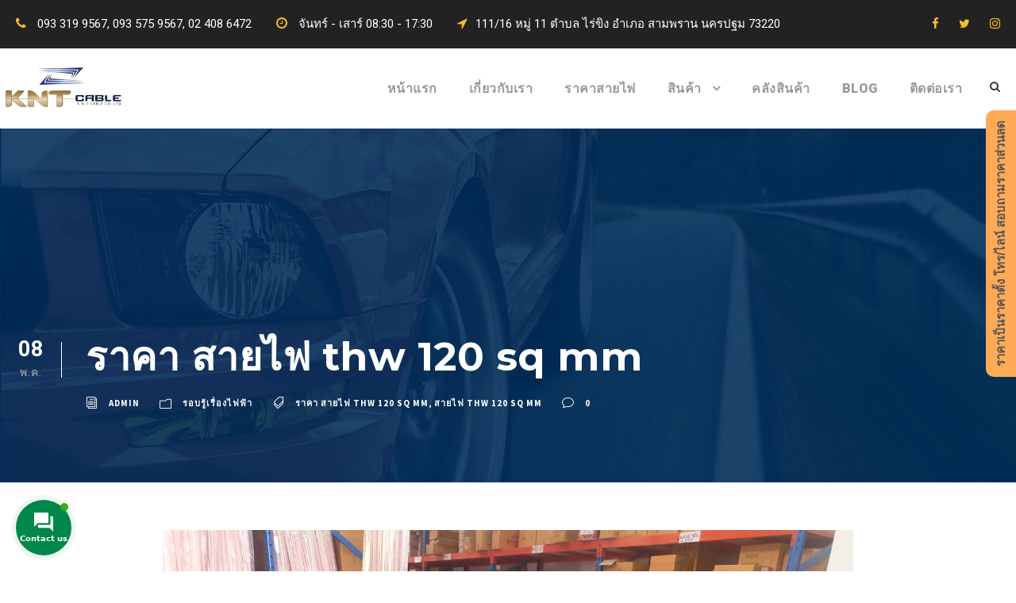

--- FILE ---
content_type: text/html; charset=UTF-8
request_url: https://www.kntcable.co.th/%E0%B8%A3%E0%B8%B2%E0%B8%84%E0%B8%B2-%E0%B8%AA%E0%B8%B2%E0%B8%A2%E0%B9%84%E0%B8%9F-thw-120-sq-mm/
body_size: 19413
content:
<!DOCTYPE html>
<html lang="th" prefix="og: https://ogp.me/ns#" class="no-js">
<head>
	<meta charset="UTF-8">
	<meta name="viewport" content="width=device-width, initial-scale=1">
	<link rel="profile" href="https://gmpg.org/xfn/11">
	<link rel="pingback" href="https://www.kntcable.co.th/xmlrpc.php">
	<style>
#wpadminbar #wp-admin-bar-wsm_free_top_button .ab-icon:before {
	content: "\f239";
	color: #FF9800;
	top: 3px;
}
</style>	<style>img:is([sizes="auto" i], [sizes^="auto," i]) { contain-intrinsic-size: 3000px 1500px }</style>
	
<!-- Search Engine Optimization by Rank Math - https://rankmath.com/ -->
<title>ราคา สายไฟ thw 120 sq mm - จำหน่ายสายไฟ thw vaf nyy vct vff ราคาส่ง ท่อร้อยสายไฟ เครื่องมือช่างและอุปกรณ์ไฟฟ้า</title>
<meta name="description" content="สายไฟ THW 120 sq mm เหมาะสำหรับใช้กับเครื่องจักรมักจะถูกออกแบบมาเพื่อให้รองรับกระแสไฟฟ้าสูงและการใช้งานในสถานการณ์ที่ต้องการความทนทานที่สูง"/>
<meta name="robots" content="index, follow, max-snippet:-1, max-video-preview:-1, max-image-preview:large"/>
<link rel="canonical" href="https://www.kntcable.co.th/%e0%b8%a3%e0%b8%b2%e0%b8%84%e0%b8%b2-%e0%b8%aa%e0%b8%b2%e0%b8%a2%e0%b9%84%e0%b8%9f-thw-120-sq-mm/" />
<meta property="og:locale" content="th_TH" />
<meta property="og:type" content="article" />
<meta property="og:title" content="ราคา สายไฟ thw 120 sq mm - จำหน่ายสายไฟ thw vaf nyy vct vff ราคาส่ง ท่อร้อยสายไฟ เครื่องมือช่างและอุปกรณ์ไฟฟ้า" />
<meta property="og:description" content="สายไฟ THW 120 sq mm เหมาะสำหรับใช้กับเครื่องจักรมักจะถูกออกแบบมาเพื่อให้รองรับกระแสไฟฟ้าสูงและการใช้งานในสถานการณ์ที่ต้องการความทนทานที่สูง" />
<meta property="og:url" content="https://www.kntcable.co.th/%e0%b8%a3%e0%b8%b2%e0%b8%84%e0%b8%b2-%e0%b8%aa%e0%b8%b2%e0%b8%a2%e0%b9%84%e0%b8%9f-thw-120-sq-mm/" />
<meta property="og:site_name" content="KNTCable จำหน่ายสายไฟ thw vaf nyy vct vff ราคาส่ง ท่อร้อยสายไฟ เครื่องมือช่างและอุปกรณ์ไฟฟ้า" />
<meta property="article:tag" content="ราคา สายไฟ thw 120 sq mm" />
<meta property="article:tag" content="สายไฟ THW 120 sq mm" />
<meta property="article:section" content="รอบรู้เรื่องไฟฟ้า" />
<meta property="og:updated_time" content="2024-06-18T16:09:02+07:00" />
<meta property="og:image" content="https://www.kntcable.co.th/wp-content/uploads/2024/05/ราคา-สายไฟ-thw-120-sq-mm.jpg" />
<meta property="og:image:secure_url" content="https://www.kntcable.co.th/wp-content/uploads/2024/05/ราคา-สายไฟ-thw-120-sq-mm.jpg" />
<meta property="og:image:width" content="1477" />
<meta property="og:image:height" content="1108" />
<meta property="og:image:alt" content="ราคา สายไฟ thw 120 sq mm" />
<meta property="og:image:type" content="image/jpeg" />
<meta property="article:published_time" content="2024-05-08T22:12:05+07:00" />
<meta property="article:modified_time" content="2024-06-18T16:09:02+07:00" />
<meta name="twitter:card" content="summary_large_image" />
<meta name="twitter:title" content="ราคา สายไฟ thw 120 sq mm - จำหน่ายสายไฟ thw vaf nyy vct vff ราคาส่ง ท่อร้อยสายไฟ เครื่องมือช่างและอุปกรณ์ไฟฟ้า" />
<meta name="twitter:description" content="สายไฟ THW 120 sq mm เหมาะสำหรับใช้กับเครื่องจักรมักจะถูกออกแบบมาเพื่อให้รองรับกระแสไฟฟ้าสูงและการใช้งานในสถานการณ์ที่ต้องการความทนทานที่สูง" />
<meta name="twitter:image" content="https://www.kntcable.co.th/wp-content/uploads/2024/05/ราคา-สายไฟ-thw-120-sq-mm.jpg" />
<meta name="twitter:label1" content="Written by" />
<meta name="twitter:data1" content="admin" />
<meta name="twitter:label2" content="Time to read" />
<meta name="twitter:data2" content="1 minute" />
<script type="application/ld+json" class="rank-math-schema">{"@context":"https://schema.org","@graph":[{"@type":["ElectronicsStore","Organization"],"@id":"https://www.kntcable.co.th/#organization","name":"KNTCable \u0e08\u0e33\u0e2b\u0e19\u0e48\u0e32\u0e22\u0e2a\u0e32\u0e22\u0e44\u0e1f thw vaf nyy vct vff \u0e23\u0e32\u0e04\u0e32\u0e2a\u0e48\u0e07 \u0e17\u0e48\u0e2d\u0e23\u0e49\u0e2d\u0e22\u0e2a\u0e32\u0e22\u0e44\u0e1f \u0e40\u0e04\u0e23\u0e37\u0e48\u0e2d\u0e07\u0e21\u0e37\u0e2d\u0e0a\u0e48\u0e32\u0e07\u0e41\u0e25\u0e30\u0e2d\u0e38\u0e1b\u0e01\u0e23\u0e13\u0e4c\u0e44\u0e1f\u0e1f\u0e49\u0e32","url":"https://www.kntcable.co.th","logo":{"@type":"ImageObject","@id":"https://www.kntcable.co.th/#logo","url":"https://www.kntcable.co.th/wp-content/uploads/2017/11/cropped-Logo-1-1.png","contentUrl":"https://www.kntcable.co.th/wp-content/uploads/2017/11/cropped-Logo-1-1.png","caption":"KNTCable \u0e08\u0e33\u0e2b\u0e19\u0e48\u0e32\u0e22\u0e2a\u0e32\u0e22\u0e44\u0e1f thw vaf nyy vct vff \u0e23\u0e32\u0e04\u0e32\u0e2a\u0e48\u0e07 \u0e17\u0e48\u0e2d\u0e23\u0e49\u0e2d\u0e22\u0e2a\u0e32\u0e22\u0e44\u0e1f \u0e40\u0e04\u0e23\u0e37\u0e48\u0e2d\u0e07\u0e21\u0e37\u0e2d\u0e0a\u0e48\u0e32\u0e07\u0e41\u0e25\u0e30\u0e2d\u0e38\u0e1b\u0e01\u0e23\u0e13\u0e4c\u0e44\u0e1f\u0e1f\u0e49\u0e32","inLanguage":"th","width":"512","height":"512"},"openingHours":["Monday,Tuesday,Wednesday,Thursday,Friday,Saturday,Sunday 09:00-17:00"],"image":{"@id":"https://www.kntcable.co.th/#logo"}},{"@type":"WebSite","@id":"https://www.kntcable.co.th/#website","url":"https://www.kntcable.co.th","name":"KNTCable \u0e08\u0e33\u0e2b\u0e19\u0e48\u0e32\u0e22\u0e2a\u0e32\u0e22\u0e44\u0e1f thw vaf nyy vct vff \u0e23\u0e32\u0e04\u0e32\u0e2a\u0e48\u0e07 \u0e17\u0e48\u0e2d\u0e23\u0e49\u0e2d\u0e22\u0e2a\u0e32\u0e22\u0e44\u0e1f \u0e40\u0e04\u0e23\u0e37\u0e48\u0e2d\u0e07\u0e21\u0e37\u0e2d\u0e0a\u0e48\u0e32\u0e07\u0e41\u0e25\u0e30\u0e2d\u0e38\u0e1b\u0e01\u0e23\u0e13\u0e4c\u0e44\u0e1f\u0e1f\u0e49\u0e32","publisher":{"@id":"https://www.kntcable.co.th/#organization"},"inLanguage":"th"},{"@type":"ImageObject","@id":"https://www.kntcable.co.th/wp-content/uploads/2024/05/\u0e23\u0e32\u0e04\u0e32-\u0e2a\u0e32\u0e22\u0e44\u0e1f-thw-120-sq-mm.jpg","url":"https://www.kntcable.co.th/wp-content/uploads/2024/05/\u0e23\u0e32\u0e04\u0e32-\u0e2a\u0e32\u0e22\u0e44\u0e1f-thw-120-sq-mm.jpg","width":"1477","height":"1108","inLanguage":"th"},{"@type":"WebPage","@id":"https://www.kntcable.co.th/%e0%b8%a3%e0%b8%b2%e0%b8%84%e0%b8%b2-%e0%b8%aa%e0%b8%b2%e0%b8%a2%e0%b9%84%e0%b8%9f-thw-120-sq-mm/#webpage","url":"https://www.kntcable.co.th/%e0%b8%a3%e0%b8%b2%e0%b8%84%e0%b8%b2-%e0%b8%aa%e0%b8%b2%e0%b8%a2%e0%b9%84%e0%b8%9f-thw-120-sq-mm/","name":"\u0e23\u0e32\u0e04\u0e32 \u0e2a\u0e32\u0e22\u0e44\u0e1f thw 120 sq mm - \u0e08\u0e33\u0e2b\u0e19\u0e48\u0e32\u0e22\u0e2a\u0e32\u0e22\u0e44\u0e1f thw vaf nyy vct vff \u0e23\u0e32\u0e04\u0e32\u0e2a\u0e48\u0e07 \u0e17\u0e48\u0e2d\u0e23\u0e49\u0e2d\u0e22\u0e2a\u0e32\u0e22\u0e44\u0e1f \u0e40\u0e04\u0e23\u0e37\u0e48\u0e2d\u0e07\u0e21\u0e37\u0e2d\u0e0a\u0e48\u0e32\u0e07\u0e41\u0e25\u0e30\u0e2d\u0e38\u0e1b\u0e01\u0e23\u0e13\u0e4c\u0e44\u0e1f\u0e1f\u0e49\u0e32","datePublished":"2024-05-08T22:12:05+07:00","dateModified":"2024-06-18T16:09:02+07:00","isPartOf":{"@id":"https://www.kntcable.co.th/#website"},"primaryImageOfPage":{"@id":"https://www.kntcable.co.th/wp-content/uploads/2024/05/\u0e23\u0e32\u0e04\u0e32-\u0e2a\u0e32\u0e22\u0e44\u0e1f-thw-120-sq-mm.jpg"},"inLanguage":"th"},{"@type":"Person","@id":"https://www.kntcable.co.th/author/admin/","name":"admin","url":"https://www.kntcable.co.th/author/admin/","image":{"@type":"ImageObject","@id":"https://secure.gravatar.com/avatar/e6a9e788b461edb01b13d183553c0fc9?s=96&amp;d=mm&amp;r=g","url":"https://secure.gravatar.com/avatar/e6a9e788b461edb01b13d183553c0fc9?s=96&amp;d=mm&amp;r=g","caption":"admin","inLanguage":"th"},"worksFor":{"@id":"https://www.kntcable.co.th/#organization"}},{"@type":"BlogPosting","headline":"\u0e23\u0e32\u0e04\u0e32 \u0e2a\u0e32\u0e22\u0e44\u0e1f thw 120 sq mm - \u0e08\u0e33\u0e2b\u0e19\u0e48\u0e32\u0e22\u0e2a\u0e32\u0e22\u0e44\u0e1f thw vaf nyy vct vff \u0e23\u0e32\u0e04\u0e32\u0e2a\u0e48\u0e07 \u0e17\u0e48\u0e2d\u0e23\u0e49\u0e2d\u0e22\u0e2a\u0e32\u0e22\u0e44\u0e1f \u0e40\u0e04\u0e23\u0e37\u0e48\u0e2d\u0e07\u0e21\u0e37\u0e2d\u0e0a\u0e48\u0e32\u0e07\u0e41\u0e25\u0e30\u0e2d\u0e38\u0e1b\u0e01\u0e23\u0e13\u0e4c\u0e44\u0e1f\u0e1f\u0e49\u0e32","datePublished":"2024-05-08T22:12:05+07:00","dateModified":"2024-06-18T16:09:02+07:00","articleSection":"\u0e23\u0e2d\u0e1a\u0e23\u0e39\u0e49\u0e40\u0e23\u0e37\u0e48\u0e2d\u0e07\u0e44\u0e1f\u0e1f\u0e49\u0e32","author":{"@id":"https://www.kntcable.co.th/author/admin/","name":"admin"},"publisher":{"@id":"https://www.kntcable.co.th/#organization"},"description":"\u0e2a\u0e32\u0e22\u0e44\u0e1f THW 120 sq mm \u0e40\u0e2b\u0e21\u0e32\u0e30\u0e2a\u0e33\u0e2b\u0e23\u0e31\u0e1a\u0e43\u0e0a\u0e49\u0e01\u0e31\u0e1a\u0e40\u0e04\u0e23\u0e37\u0e48\u0e2d\u0e07\u0e08\u0e31\u0e01\u0e23\u0e21\u0e31\u0e01\u0e08\u0e30\u0e16\u0e39\u0e01\u0e2d\u0e2d\u0e01\u0e41\u0e1a\u0e1a\u0e21\u0e32\u0e40\u0e1e\u0e37\u0e48\u0e2d\u0e43\u0e2b\u0e49\u0e23\u0e2d\u0e07\u0e23\u0e31\u0e1a\u0e01\u0e23\u0e30\u0e41\u0e2a\u0e44\u0e1f\u0e1f\u0e49\u0e32\u0e2a\u0e39\u0e07\u0e41\u0e25\u0e30\u0e01\u0e32\u0e23\u0e43\u0e0a\u0e49\u0e07\u0e32\u0e19\u0e43\u0e19\u0e2a\u0e16\u0e32\u0e19\u0e01\u0e32\u0e23\u0e13\u0e4c\u0e17\u0e35\u0e48\u0e15\u0e49\u0e2d\u0e07\u0e01\u0e32\u0e23\u0e04\u0e27\u0e32\u0e21\u0e17\u0e19\u0e17\u0e32\u0e19\u0e17\u0e35\u0e48\u0e2a\u0e39\u0e07","name":"\u0e23\u0e32\u0e04\u0e32 \u0e2a\u0e32\u0e22\u0e44\u0e1f thw 120 sq mm - \u0e08\u0e33\u0e2b\u0e19\u0e48\u0e32\u0e22\u0e2a\u0e32\u0e22\u0e44\u0e1f thw vaf nyy vct vff \u0e23\u0e32\u0e04\u0e32\u0e2a\u0e48\u0e07 \u0e17\u0e48\u0e2d\u0e23\u0e49\u0e2d\u0e22\u0e2a\u0e32\u0e22\u0e44\u0e1f \u0e40\u0e04\u0e23\u0e37\u0e48\u0e2d\u0e07\u0e21\u0e37\u0e2d\u0e0a\u0e48\u0e32\u0e07\u0e41\u0e25\u0e30\u0e2d\u0e38\u0e1b\u0e01\u0e23\u0e13\u0e4c\u0e44\u0e1f\u0e1f\u0e49\u0e32","@id":"https://www.kntcable.co.th/%e0%b8%a3%e0%b8%b2%e0%b8%84%e0%b8%b2-%e0%b8%aa%e0%b8%b2%e0%b8%a2%e0%b9%84%e0%b8%9f-thw-120-sq-mm/#richSnippet","isPartOf":{"@id":"https://www.kntcable.co.th/%e0%b8%a3%e0%b8%b2%e0%b8%84%e0%b8%b2-%e0%b8%aa%e0%b8%b2%e0%b8%a2%e0%b9%84%e0%b8%9f-thw-120-sq-mm/#webpage"},"image":{"@id":"https://www.kntcable.co.th/wp-content/uploads/2024/05/\u0e23\u0e32\u0e04\u0e32-\u0e2a\u0e32\u0e22\u0e44\u0e1f-thw-120-sq-mm.jpg"},"inLanguage":"th","mainEntityOfPage":{"@id":"https://www.kntcable.co.th/%e0%b8%a3%e0%b8%b2%e0%b8%84%e0%b8%b2-%e0%b8%aa%e0%b8%b2%e0%b8%a2%e0%b9%84%e0%b8%9f-thw-120-sq-mm/#webpage"}}]}</script>
<!-- /Rank Math WordPress SEO plugin -->

<link rel='dns-prefetch' href='//maps.google.com' />
<link rel='dns-prefetch' href='//fonts.googleapis.com' />
<link rel='dns-prefetch' href='//use.fontawesome.com' />
<link rel="alternate" type="application/rss+xml" title="จำหน่ายสายไฟ thw vaf nyy vct vff ราคาส่ง ท่อร้อยสายไฟ เครื่องมือช่างและอุปกรณ์ไฟฟ้า &raquo; ฟีด" href="https://www.kntcable.co.th/feed/" />
<script type="text/javascript">
/* <![CDATA[ */
window._wpemojiSettings = {"baseUrl":"https:\/\/s.w.org\/images\/core\/emoji\/15.0.3\/72x72\/","ext":".png","svgUrl":"https:\/\/s.w.org\/images\/core\/emoji\/15.0.3\/svg\/","svgExt":".svg","source":{"concatemoji":"https:\/\/www.kntcable.co.th\/wp-includes\/js\/wp-emoji-release.min.js?ver=6.7.4"}};
/*! This file is auto-generated */
!function(i,n){var o,s,e;function c(e){try{var t={supportTests:e,timestamp:(new Date).valueOf()};sessionStorage.setItem(o,JSON.stringify(t))}catch(e){}}function p(e,t,n){e.clearRect(0,0,e.canvas.width,e.canvas.height),e.fillText(t,0,0);var t=new Uint32Array(e.getImageData(0,0,e.canvas.width,e.canvas.height).data),r=(e.clearRect(0,0,e.canvas.width,e.canvas.height),e.fillText(n,0,0),new Uint32Array(e.getImageData(0,0,e.canvas.width,e.canvas.height).data));return t.every(function(e,t){return e===r[t]})}function u(e,t,n){switch(t){case"flag":return n(e,"\ud83c\udff3\ufe0f\u200d\u26a7\ufe0f","\ud83c\udff3\ufe0f\u200b\u26a7\ufe0f")?!1:!n(e,"\ud83c\uddfa\ud83c\uddf3","\ud83c\uddfa\u200b\ud83c\uddf3")&&!n(e,"\ud83c\udff4\udb40\udc67\udb40\udc62\udb40\udc65\udb40\udc6e\udb40\udc67\udb40\udc7f","\ud83c\udff4\u200b\udb40\udc67\u200b\udb40\udc62\u200b\udb40\udc65\u200b\udb40\udc6e\u200b\udb40\udc67\u200b\udb40\udc7f");case"emoji":return!n(e,"\ud83d\udc26\u200d\u2b1b","\ud83d\udc26\u200b\u2b1b")}return!1}function f(e,t,n){var r="undefined"!=typeof WorkerGlobalScope&&self instanceof WorkerGlobalScope?new OffscreenCanvas(300,150):i.createElement("canvas"),a=r.getContext("2d",{willReadFrequently:!0}),o=(a.textBaseline="top",a.font="600 32px Arial",{});return e.forEach(function(e){o[e]=t(a,e,n)}),o}function t(e){var t=i.createElement("script");t.src=e,t.defer=!0,i.head.appendChild(t)}"undefined"!=typeof Promise&&(o="wpEmojiSettingsSupports",s=["flag","emoji"],n.supports={everything:!0,everythingExceptFlag:!0},e=new Promise(function(e){i.addEventListener("DOMContentLoaded",e,{once:!0})}),new Promise(function(t){var n=function(){try{var e=JSON.parse(sessionStorage.getItem(o));if("object"==typeof e&&"number"==typeof e.timestamp&&(new Date).valueOf()<e.timestamp+604800&&"object"==typeof e.supportTests)return e.supportTests}catch(e){}return null}();if(!n){if("undefined"!=typeof Worker&&"undefined"!=typeof OffscreenCanvas&&"undefined"!=typeof URL&&URL.createObjectURL&&"undefined"!=typeof Blob)try{var e="postMessage("+f.toString()+"("+[JSON.stringify(s),u.toString(),p.toString()].join(",")+"));",r=new Blob([e],{type:"text/javascript"}),a=new Worker(URL.createObjectURL(r),{name:"wpTestEmojiSupports"});return void(a.onmessage=function(e){c(n=e.data),a.terminate(),t(n)})}catch(e){}c(n=f(s,u,p))}t(n)}).then(function(e){for(var t in e)n.supports[t]=e[t],n.supports.everything=n.supports.everything&&n.supports[t],"flag"!==t&&(n.supports.everythingExceptFlag=n.supports.everythingExceptFlag&&n.supports[t]);n.supports.everythingExceptFlag=n.supports.everythingExceptFlag&&!n.supports.flag,n.DOMReady=!1,n.readyCallback=function(){n.DOMReady=!0}}).then(function(){return e}).then(function(){var e;n.supports.everything||(n.readyCallback(),(e=n.source||{}).concatemoji?t(e.concatemoji):e.wpemoji&&e.twemoji&&(t(e.twemoji),t(e.wpemoji)))}))}((window,document),window._wpemojiSettings);
/* ]]> */
</script>
<style id='wp-emoji-styles-inline-css' type='text/css'>

	img.wp-smiley, img.emoji {
		display: inline !important;
		border: none !important;
		box-shadow: none !important;
		height: 1em !important;
		width: 1em !important;
		margin: 0 0.07em !important;
		vertical-align: -0.1em !important;
		background: none !important;
		padding: 0 !important;
	}
</style>
<link rel='stylesheet' id='wp-block-library-css' href='https://www.kntcable.co.th/wp-includes/css/dist/block-library/style.min.css?ver=6.7.4' type='text/css' media='all' />
<style id='classic-theme-styles-inline-css' type='text/css'>
/*! This file is auto-generated */
.wp-block-button__link{color:#fff;background-color:#32373c;border-radius:9999px;box-shadow:none;text-decoration:none;padding:calc(.667em + 2px) calc(1.333em + 2px);font-size:1.125em}.wp-block-file__button{background:#32373c;color:#fff;text-decoration:none}
</style>
<style id='global-styles-inline-css' type='text/css'>
:root{--wp--preset--aspect-ratio--square: 1;--wp--preset--aspect-ratio--4-3: 4/3;--wp--preset--aspect-ratio--3-4: 3/4;--wp--preset--aspect-ratio--3-2: 3/2;--wp--preset--aspect-ratio--2-3: 2/3;--wp--preset--aspect-ratio--16-9: 16/9;--wp--preset--aspect-ratio--9-16: 9/16;--wp--preset--color--black: #000000;--wp--preset--color--cyan-bluish-gray: #abb8c3;--wp--preset--color--white: #ffffff;--wp--preset--color--pale-pink: #f78da7;--wp--preset--color--vivid-red: #cf2e2e;--wp--preset--color--luminous-vivid-orange: #ff6900;--wp--preset--color--luminous-vivid-amber: #fcb900;--wp--preset--color--light-green-cyan: #7bdcb5;--wp--preset--color--vivid-green-cyan: #00d084;--wp--preset--color--pale-cyan-blue: #8ed1fc;--wp--preset--color--vivid-cyan-blue: #0693e3;--wp--preset--color--vivid-purple: #9b51e0;--wp--preset--gradient--vivid-cyan-blue-to-vivid-purple: linear-gradient(135deg,rgba(6,147,227,1) 0%,rgb(155,81,224) 100%);--wp--preset--gradient--light-green-cyan-to-vivid-green-cyan: linear-gradient(135deg,rgb(122,220,180) 0%,rgb(0,208,130) 100%);--wp--preset--gradient--luminous-vivid-amber-to-luminous-vivid-orange: linear-gradient(135deg,rgba(252,185,0,1) 0%,rgba(255,105,0,1) 100%);--wp--preset--gradient--luminous-vivid-orange-to-vivid-red: linear-gradient(135deg,rgba(255,105,0,1) 0%,rgb(207,46,46) 100%);--wp--preset--gradient--very-light-gray-to-cyan-bluish-gray: linear-gradient(135deg,rgb(238,238,238) 0%,rgb(169,184,195) 100%);--wp--preset--gradient--cool-to-warm-spectrum: linear-gradient(135deg,rgb(74,234,220) 0%,rgb(151,120,209) 20%,rgb(207,42,186) 40%,rgb(238,44,130) 60%,rgb(251,105,98) 80%,rgb(254,248,76) 100%);--wp--preset--gradient--blush-light-purple: linear-gradient(135deg,rgb(255,206,236) 0%,rgb(152,150,240) 100%);--wp--preset--gradient--blush-bordeaux: linear-gradient(135deg,rgb(254,205,165) 0%,rgb(254,45,45) 50%,rgb(107,0,62) 100%);--wp--preset--gradient--luminous-dusk: linear-gradient(135deg,rgb(255,203,112) 0%,rgb(199,81,192) 50%,rgb(65,88,208) 100%);--wp--preset--gradient--pale-ocean: linear-gradient(135deg,rgb(255,245,203) 0%,rgb(182,227,212) 50%,rgb(51,167,181) 100%);--wp--preset--gradient--electric-grass: linear-gradient(135deg,rgb(202,248,128) 0%,rgb(113,206,126) 100%);--wp--preset--gradient--midnight: linear-gradient(135deg,rgb(2,3,129) 0%,rgb(40,116,252) 100%);--wp--preset--font-size--small: 13px;--wp--preset--font-size--medium: 20px;--wp--preset--font-size--large: 36px;--wp--preset--font-size--x-large: 42px;--wp--preset--spacing--20: 0.44rem;--wp--preset--spacing--30: 0.67rem;--wp--preset--spacing--40: 1rem;--wp--preset--spacing--50: 1.5rem;--wp--preset--spacing--60: 2.25rem;--wp--preset--spacing--70: 3.38rem;--wp--preset--spacing--80: 5.06rem;--wp--preset--shadow--natural: 6px 6px 9px rgba(0, 0, 0, 0.2);--wp--preset--shadow--deep: 12px 12px 50px rgba(0, 0, 0, 0.4);--wp--preset--shadow--sharp: 6px 6px 0px rgba(0, 0, 0, 0.2);--wp--preset--shadow--outlined: 6px 6px 0px -3px rgba(255, 255, 255, 1), 6px 6px rgba(0, 0, 0, 1);--wp--preset--shadow--crisp: 6px 6px 0px rgba(0, 0, 0, 1);}:where(.is-layout-flex){gap: 0.5em;}:where(.is-layout-grid){gap: 0.5em;}body .is-layout-flex{display: flex;}.is-layout-flex{flex-wrap: wrap;align-items: center;}.is-layout-flex > :is(*, div){margin: 0;}body .is-layout-grid{display: grid;}.is-layout-grid > :is(*, div){margin: 0;}:where(.wp-block-columns.is-layout-flex){gap: 2em;}:where(.wp-block-columns.is-layout-grid){gap: 2em;}:where(.wp-block-post-template.is-layout-flex){gap: 1.25em;}:where(.wp-block-post-template.is-layout-grid){gap: 1.25em;}.has-black-color{color: var(--wp--preset--color--black) !important;}.has-cyan-bluish-gray-color{color: var(--wp--preset--color--cyan-bluish-gray) !important;}.has-white-color{color: var(--wp--preset--color--white) !important;}.has-pale-pink-color{color: var(--wp--preset--color--pale-pink) !important;}.has-vivid-red-color{color: var(--wp--preset--color--vivid-red) !important;}.has-luminous-vivid-orange-color{color: var(--wp--preset--color--luminous-vivid-orange) !important;}.has-luminous-vivid-amber-color{color: var(--wp--preset--color--luminous-vivid-amber) !important;}.has-light-green-cyan-color{color: var(--wp--preset--color--light-green-cyan) !important;}.has-vivid-green-cyan-color{color: var(--wp--preset--color--vivid-green-cyan) !important;}.has-pale-cyan-blue-color{color: var(--wp--preset--color--pale-cyan-blue) !important;}.has-vivid-cyan-blue-color{color: var(--wp--preset--color--vivid-cyan-blue) !important;}.has-vivid-purple-color{color: var(--wp--preset--color--vivid-purple) !important;}.has-black-background-color{background-color: var(--wp--preset--color--black) !important;}.has-cyan-bluish-gray-background-color{background-color: var(--wp--preset--color--cyan-bluish-gray) !important;}.has-white-background-color{background-color: var(--wp--preset--color--white) !important;}.has-pale-pink-background-color{background-color: var(--wp--preset--color--pale-pink) !important;}.has-vivid-red-background-color{background-color: var(--wp--preset--color--vivid-red) !important;}.has-luminous-vivid-orange-background-color{background-color: var(--wp--preset--color--luminous-vivid-orange) !important;}.has-luminous-vivid-amber-background-color{background-color: var(--wp--preset--color--luminous-vivid-amber) !important;}.has-light-green-cyan-background-color{background-color: var(--wp--preset--color--light-green-cyan) !important;}.has-vivid-green-cyan-background-color{background-color: var(--wp--preset--color--vivid-green-cyan) !important;}.has-pale-cyan-blue-background-color{background-color: var(--wp--preset--color--pale-cyan-blue) !important;}.has-vivid-cyan-blue-background-color{background-color: var(--wp--preset--color--vivid-cyan-blue) !important;}.has-vivid-purple-background-color{background-color: var(--wp--preset--color--vivid-purple) !important;}.has-black-border-color{border-color: var(--wp--preset--color--black) !important;}.has-cyan-bluish-gray-border-color{border-color: var(--wp--preset--color--cyan-bluish-gray) !important;}.has-white-border-color{border-color: var(--wp--preset--color--white) !important;}.has-pale-pink-border-color{border-color: var(--wp--preset--color--pale-pink) !important;}.has-vivid-red-border-color{border-color: var(--wp--preset--color--vivid-red) !important;}.has-luminous-vivid-orange-border-color{border-color: var(--wp--preset--color--luminous-vivid-orange) !important;}.has-luminous-vivid-amber-border-color{border-color: var(--wp--preset--color--luminous-vivid-amber) !important;}.has-light-green-cyan-border-color{border-color: var(--wp--preset--color--light-green-cyan) !important;}.has-vivid-green-cyan-border-color{border-color: var(--wp--preset--color--vivid-green-cyan) !important;}.has-pale-cyan-blue-border-color{border-color: var(--wp--preset--color--pale-cyan-blue) !important;}.has-vivid-cyan-blue-border-color{border-color: var(--wp--preset--color--vivid-cyan-blue) !important;}.has-vivid-purple-border-color{border-color: var(--wp--preset--color--vivid-purple) !important;}.has-vivid-cyan-blue-to-vivid-purple-gradient-background{background: var(--wp--preset--gradient--vivid-cyan-blue-to-vivid-purple) !important;}.has-light-green-cyan-to-vivid-green-cyan-gradient-background{background: var(--wp--preset--gradient--light-green-cyan-to-vivid-green-cyan) !important;}.has-luminous-vivid-amber-to-luminous-vivid-orange-gradient-background{background: var(--wp--preset--gradient--luminous-vivid-amber-to-luminous-vivid-orange) !important;}.has-luminous-vivid-orange-to-vivid-red-gradient-background{background: var(--wp--preset--gradient--luminous-vivid-orange-to-vivid-red) !important;}.has-very-light-gray-to-cyan-bluish-gray-gradient-background{background: var(--wp--preset--gradient--very-light-gray-to-cyan-bluish-gray) !important;}.has-cool-to-warm-spectrum-gradient-background{background: var(--wp--preset--gradient--cool-to-warm-spectrum) !important;}.has-blush-light-purple-gradient-background{background: var(--wp--preset--gradient--blush-light-purple) !important;}.has-blush-bordeaux-gradient-background{background: var(--wp--preset--gradient--blush-bordeaux) !important;}.has-luminous-dusk-gradient-background{background: var(--wp--preset--gradient--luminous-dusk) !important;}.has-pale-ocean-gradient-background{background: var(--wp--preset--gradient--pale-ocean) !important;}.has-electric-grass-gradient-background{background: var(--wp--preset--gradient--electric-grass) !important;}.has-midnight-gradient-background{background: var(--wp--preset--gradient--midnight) !important;}.has-small-font-size{font-size: var(--wp--preset--font-size--small) !important;}.has-medium-font-size{font-size: var(--wp--preset--font-size--medium) !important;}.has-large-font-size{font-size: var(--wp--preset--font-size--large) !important;}.has-x-large-font-size{font-size: var(--wp--preset--font-size--x-large) !important;}
:where(.wp-block-post-template.is-layout-flex){gap: 1.25em;}:where(.wp-block-post-template.is-layout-grid){gap: 1.25em;}
:where(.wp-block-columns.is-layout-flex){gap: 2em;}:where(.wp-block-columns.is-layout-grid){gap: 2em;}
:root :where(.wp-block-pullquote){font-size: 1.5em;line-height: 1.6;}
</style>
<link rel='stylesheet' id='contact-form-7-css' href='https://www.kntcable.co.th/wp-content/plugins/contact-form-7/includes/css/styles.css?ver=6.1.4' type='text/css' media='all' />
<link rel='stylesheet' id='fc-form-css-css' href='https://www.kntcable.co.th/wp-content/plugins/formcraft3/assets/css/form.min.css?ver=3.4.2' type='text/css' media='all' />
<link rel='stylesheet' id='gdlr-core-google-font-css' href='https://fonts.googleapis.com/css?family=Montserrat%3A100%2C100italic%2C200%2C200italic%2C300%2C300italic%2Cregular%2Citalic%2C500%2C500italic%2C600%2C600italic%2C700%2C700italic%2C800%2C800italic%2C900%2C900italic%7CRoboto%3A100%2C100italic%2C300%2C300italic%2Cregular%2Citalic%2C500%2C500italic%2C700%2C700italic%2C900%2C900italic%7CSource+Sans+Pro%3A200%2C200italic%2C300%2C300italic%2Cregular%2Citalic%2C600%2C600italic%2C700%2C700italic%2C900%2C900italic%7CDroid+Serif%3Aregular%2Citalic%2C700%2C700italic%7COpen+Sans%3A300%2C300italic%2Cregular%2Citalic%2C600%2C600italic%2C700%2C700italic%2C800%2C800italic&#038;subset=latin-ext%2Cvietnamese%2Clatin%2Cgreek%2Ccyrillic%2Ccyrillic-ext%2Cgreek-ext&#038;ver=6.7.4' type='text/css' media='all' />
<link rel='stylesheet' id='wpgmp-frontend-css' href='https://www.kntcable.co.th/wp-content/plugins/wp-google-map-plugin/assets/css/wpgmp_all_frontend.css?ver=4.8.6' type='text/css' media='all' />
<link rel='stylesheet' id='wsm-style-css' href='https://www.kntcable.co.th/wp-content/plugins/wp-stats-manager/css/style.css?ver=1.2' type='text/css' media='all' />
<link rel='stylesheet' id='contactus.css-css' href='https://www.kntcable.co.th/wp-content/plugins/ar-contactus/res/css/contactus.min.css?ver=2.1.7' type='text/css' media='all' />
<link rel='stylesheet' id='contactus.generated.desktop.css-css' href='https://www.kntcable.co.th/wp-content/plugins/ar-contactus/res/css/generated-desktop.css?ver=1767536168' type='text/css' media='all' />
<link rel='stylesheet' id='contactus.fa.css-css' href='https://use.fontawesome.com/releases/v5.8.1/css/all.css?ver=2.1.7' type='text/css' media='all' />
<link rel='stylesheet' id='gdlr-core-plugin-css' href='https://www.kntcable.co.th/wp-content/plugins/goodlayers-core/plugins/combine/style.css?ver=6.7.4' type='text/css' media='all' />
<link rel='stylesheet' id='gdlr-core-page-builder-css' href='https://www.kntcable.co.th/wp-content/plugins/goodlayers-core/include/css/page-builder.css?ver=6.7.4' type='text/css' media='all' />
<link rel='stylesheet' id='infinite-style-core-css' href='https://www.kntcable.co.th/wp-content/themes/infinite/css/style-core.css?ver=6.7.4' type='text/css' media='all' />
<link rel='stylesheet' id='infinite-custom-style-css' href='https://www.kntcable.co.th/wp-content/uploads/gdlr-style-custom.css?1718535090&#038;ver=6.7.4' type='text/css' media='all' />
<link rel='stylesheet' id='infinite-mmenu-css' href='https://www.kntcable.co.th/wp-content/themes/infinite/css/mmenu.css?ver=6.7.4' type='text/css' media='all' />
<script type="text/javascript" src="https://www.kntcable.co.th/wp-includes/js/jquery/jquery.min.js?ver=3.7.1" id="jquery-core-js"></script>
<script type="text/javascript" src="https://www.kntcable.co.th/wp-includes/js/jquery/jquery-migrate.min.js?ver=3.4.1" id="jquery-migrate-js"></script>
<script type="text/javascript" id="contactus-js-extra">
/* <![CDATA[ */
var arCUVars = {"url":"https:\/\/www.kntcable.co.th\/wp-admin\/admin-ajax.php","version":"2.1.7","_wpnonce":"<input type=\"hidden\" id=\"_wpnonce\" name=\"_wpnonce\" value=\"71d280492c\" \/><input type=\"hidden\" name=\"_wp_http_referer\" value=\"\/%E0%B8%A3%E0%B8%B2%E0%B8%84%E0%B8%B2-%E0%B8%AA%E0%B8%B2%E0%B8%A2%E0%B9%84%E0%B8%9F-thw-120-sq-mm\/\" \/>"};
/* ]]> */
</script>
<script type="text/javascript" src="https://www.kntcable.co.th/wp-content/plugins/ar-contactus/res/js/contactus.min.js?ver=2.1.7" id="contactus-js"></script>
<script type="text/javascript" src="https://www.kntcable.co.th/wp-content/plugins/ar-contactus/res/js/scripts.js?ver=2.1.7" id="contactus.scripts-js"></script>
<!--[if lt IE 9]>
<script type="text/javascript" src="https://www.kntcable.co.th/wp-content/themes/infinite/js/html5.js?ver=6.7.4" id="infinite-html5js-js"></script>
<![endif]-->
<script></script><link rel="https://api.w.org/" href="https://www.kntcable.co.th/wp-json/" /><link rel="alternate" title="JSON" type="application/json" href="https://www.kntcable.co.th/wp-json/wp/v2/posts/3331" /><link rel="EditURI" type="application/rsd+xml" title="RSD" href="https://www.kntcable.co.th/xmlrpc.php?rsd" />
<meta name="generator" content="WordPress 6.7.4" />
<link rel='shortlink' href='https://www.kntcable.co.th/?p=3331' />
<link rel="alternate" title="oEmbed (JSON)" type="application/json+oembed" href="https://www.kntcable.co.th/wp-json/oembed/1.0/embed?url=https%3A%2F%2Fwww.kntcable.co.th%2F%25e0%25b8%25a3%25e0%25b8%25b2%25e0%25b8%2584%25e0%25b8%25b2-%25e0%25b8%25aa%25e0%25b8%25b2%25e0%25b8%25a2%25e0%25b9%2584%25e0%25b8%259f-thw-120-sq-mm%2F" />
<link rel="alternate" title="oEmbed (XML)" type="text/xml+oembed" href="https://www.kntcable.co.th/wp-json/oembed/1.0/embed?url=https%3A%2F%2Fwww.kntcable.co.th%2F%25e0%25b8%25a3%25e0%25b8%25b2%25e0%25b8%2584%25e0%25b8%25b2-%25e0%25b8%25aa%25e0%25b8%25b2%25e0%25b8%25a2%25e0%25b9%2584%25e0%25b8%259f-thw-120-sq-mm%2F&#038;format=xml" />

        <!-- Wordpress Stats Manager -->
        <script type="text/javascript">
            var _wsm = _wsm || [];
            _wsm.push(['trackPageView']);
            _wsm.push(['enableLinkTracking']);
            _wsm.push(['enableHeartBeatTimer']);
            (function() {
                var u = "https://www.kntcable.co.th/wp-content/plugins/wp-stats-manager/";
                _wsm.push(['setUrlReferrer', ""]);
                _wsm.push(['setTrackerUrl', "https://www.kntcable.co.th/?wmcAction=wmcTrack"]);
                _wsm.push(['setSiteId', "1"]);
                _wsm.push(['setPageId', "3331"]);
                _wsm.push(['setWpUserId', "0"]);
                var d = document,
                    g = d.createElement('script'),
                    s = d.getElementsByTagName('script')[0];
                g.type = 'text/javascript';
                g.async = true;
                g.defer = true;
                g.src = u + 'js/wsm_new.js';
                s.parentNode.insertBefore(g, s);
            })();
        </script>
        <!-- End Wordpress Stats Manager Code -->
<meta name="generator" content="Powered by WPBakery Page Builder - drag and drop page builder for WordPress."/>

<style type='text/css'>
/* START Styles Simple Side Tab v2.2.2 */
#rum_sst_tab {
    font-family: Verdana, sans-serif;
    top: 100px;
    background-color: #ffaa56;
    color: #00000;
    border-style: solid;
    border-width: 0px;
}

#rum_sst_tab:hover {
    background-color: #007fff;
	-moz-box-shadow:    -3px -3px 5px 2px #ccc;
	-webkit-box-shadow: -3px -3px 5px 2px #ccc;
	box-shadow:         -3px -3px 5px 2px #ccc;
}
.rum_sst_contents {
    position:fixed;
    margin:0;
    padding:6px 13px 8px 13px;
    text-decoration:none;
    text-align:center;
    font-size:15px;
    font-weight:bold;
    border-style:solid;
    display:block;
    z-index:100000;
}
.rum_sst_left {
    left:-2px;
    cursor: pointer;
    -webkit-transform-origin:0 0;
    -moz-transform-origin:0 0;
    -o-transform-origin:0 0;
    -ms-transform-origin:0 0;
    -webkit-transform:rotate(270deg);
    -moz-transform:rotate(270deg);
    -ms-transform:rotate(270deg);
    -o-transform:rotate(270deg);
    transform:rotate(270deg);
    -moz-border-radius-bottomright:10px;
    border-bottom-right-radius:10px;
    -moz-border-radius-bottomleft:10px;
    border-bottom-left-radius:10px;
}
.rum_sst_right {
    right:-1px;
    cursor: pointer;
    -webkit-transform-origin:100% 100%;
    -moz-transform-origin:100% 100%;
    -o-transform-origin:100% 100%;
    -ms-transform-origin:100% 100%;
    -webkit-transform:rotate(-90deg);
    -moz-transform:rotate(-90deg);
    -ms-transform:rotate(-90deg);
    -o-transform:rotate(-90deg);
    transform:rotate(-90deg);
    -moz-border-radius-topright:10px;
    border-top-right-radius:10px;
    -moz-border-radius-topleft:10px;
    border-top-left-radius:10px;
}
.rum_sst_right.less-ie-9 {
    right:-120px;
    filter: progid:DXImageTransform.Microsoft.BasicImage(rotation=1);
}
.rum_sst_left.less-ie-9 {
    filter: progid:DXImageTransform.Microsoft.BasicImage(rotation=3);
}
/* END Styles Simple Side Tab */
</style>
<meta name="generator" content="Powered by Slider Revolution 6.7.12 - responsive, Mobile-Friendly Slider Plugin for WordPress with comfortable drag and drop interface." />
<link rel="icon" href="https://www.kntcable.co.th/wp-content/uploads/2017/11/cropped-Logo-1-1-32x32.png" sizes="32x32" />
<link rel="icon" href="https://www.kntcable.co.th/wp-content/uploads/2017/11/cropped-Logo-1-1-192x192.png" sizes="192x192" />
<link rel="apple-touch-icon" href="https://www.kntcable.co.th/wp-content/uploads/2017/11/cropped-Logo-1-1-180x180.png" />
<meta name="msapplication-TileImage" content="https://www.kntcable.co.th/wp-content/uploads/2017/11/cropped-Logo-1-1-270x270.png" />
<script>function setREVStartSize(e){
			//window.requestAnimationFrame(function() {
				window.RSIW = window.RSIW===undefined ? window.innerWidth : window.RSIW;
				window.RSIH = window.RSIH===undefined ? window.innerHeight : window.RSIH;
				try {
					var pw = document.getElementById(e.c).parentNode.offsetWidth,
						newh;
					pw = pw===0 || isNaN(pw) || (e.l=="fullwidth" || e.layout=="fullwidth") ? window.RSIW : pw;
					e.tabw = e.tabw===undefined ? 0 : parseInt(e.tabw);
					e.thumbw = e.thumbw===undefined ? 0 : parseInt(e.thumbw);
					e.tabh = e.tabh===undefined ? 0 : parseInt(e.tabh);
					e.thumbh = e.thumbh===undefined ? 0 : parseInt(e.thumbh);
					e.tabhide = e.tabhide===undefined ? 0 : parseInt(e.tabhide);
					e.thumbhide = e.thumbhide===undefined ? 0 : parseInt(e.thumbhide);
					e.mh = e.mh===undefined || e.mh=="" || e.mh==="auto" ? 0 : parseInt(e.mh,0);
					if(e.layout==="fullscreen" || e.l==="fullscreen")
						newh = Math.max(e.mh,window.RSIH);
					else{
						e.gw = Array.isArray(e.gw) ? e.gw : [e.gw];
						for (var i in e.rl) if (e.gw[i]===undefined || e.gw[i]===0) e.gw[i] = e.gw[i-1];
						e.gh = e.el===undefined || e.el==="" || (Array.isArray(e.el) && e.el.length==0)? e.gh : e.el;
						e.gh = Array.isArray(e.gh) ? e.gh : [e.gh];
						for (var i in e.rl) if (e.gh[i]===undefined || e.gh[i]===0) e.gh[i] = e.gh[i-1];
											
						var nl = new Array(e.rl.length),
							ix = 0,
							sl;
						e.tabw = e.tabhide>=pw ? 0 : e.tabw;
						e.thumbw = e.thumbhide>=pw ? 0 : e.thumbw;
						e.tabh = e.tabhide>=pw ? 0 : e.tabh;
						e.thumbh = e.thumbhide>=pw ? 0 : e.thumbh;
						for (var i in e.rl) nl[i] = e.rl[i]<window.RSIW ? 0 : e.rl[i];
						sl = nl[0];
						for (var i in nl) if (sl>nl[i] && nl[i]>0) { sl = nl[i]; ix=i;}
						var m = pw>(e.gw[ix]+e.tabw+e.thumbw) ? 1 : (pw-(e.tabw+e.thumbw)) / (e.gw[ix]);
						newh =  (e.gh[ix] * m) + (e.tabh + e.thumbh);
					}
					var el = document.getElementById(e.c);
					if (el!==null && el) el.style.height = newh+"px";
					el = document.getElementById(e.c+"_wrapper");
					if (el!==null && el) {
						el.style.height = newh+"px";
						el.style.display = "block";
					}
				} catch(e){
					console.log("Failure at Presize of Slider:" + e)
				}
			//});
		  };</script>
<noscript><style> .wpb_animate_when_almost_visible { opacity: 1; }</style></noscript></head>

<body data-rsssl=1 class="post-template-default single single-post postid-3331 single-format-standard gdlr-core-body infinite-body infinite-body-front infinite-full  infinite-with-sticky-navigation  infinite-blog-style-1  infinite-blockquote-style-1 wpb-js-composer js-comp-ver-7.1 vc_responsive" data-home-url="https://www.kntcable.co.th/" >
<div class="infinite-mobile-header-wrap" ><div class="infinite-mobile-header infinite-header-background infinite-style-slide infinite-sticky-mobile-navigation infinite-with-shadow " id="infinite-mobile-header" ><div class="infinite-mobile-header-container infinite-container clearfix" ><div class="infinite-logo  infinite-item-pdlr"><div class="infinite-logo-inner"><a class="" href="https://www.kntcable.co.th/" ><img src="https://www.kntcable.co.th/wp-content/uploads/2017/10/Logo-KNT-1.png" alt="" width="600" height="200" /></a></div></div><div class="infinite-mobile-menu-right" ><div class="infinite-main-menu-search" id="infinite-mobile-top-search" ><i class="fa fa-search" ></i></div><div class="infinite-top-search-wrap" >
	<div class="infinite-top-search-close" ></div>

	<div class="infinite-top-search-row" >
		<div class="infinite-top-search-cell" >
			<form role="search" method="get" class="search-form" action="https://www.kntcable.co.th/">
	<input type="text" class="search-field infinite-title-font" placeholder="Search..." value="" name="s">
	<div class="infinite-top-search-submit"><i class="fa fa-search" ></i></div>
	<input type="submit" class="search-submit" value="Search">
	<div class="infinite-top-search-close"><i class="icon_close" ></i></div>
	</form>
		</div>
	</div>

</div>
<div class="infinite-mobile-menu" ><a class="infinite-mm-menu-button infinite-mobile-menu-button infinite-mobile-button-hamburger-with-border" href="#infinite-mobile-menu" ><i class="fa fa-bars" ></i></a><div class="infinite-mm-menu-wrap infinite-navigation-font" id="infinite-mobile-menu" data-slide="right" ><ul id="menu-knt" class="m-menu"><li class="menu-item menu-item-type-post_type menu-item-object-page menu-item-home menu-item-2381"><a href="https://www.kntcable.co.th/">หน้าแรก</a></li>
<li class="menu-item menu-item-type-post_type menu-item-object-page menu-item-2382"><a href="https://www.kntcable.co.th/about/">เกี่ยวกับเรา</a></li>
<li class="menu-item menu-item-type-post_type menu-item-object-page menu-item-3400"><a href="https://www.kntcable.co.th/%e0%b8%a3%e0%b8%b2%e0%b8%84%e0%b8%b2%e0%b8%aa%e0%b8%b2%e0%b8%a2%e0%b9%84%e0%b8%9f/">ราคาสายไฟ</a></li>
<li class="menu-item menu-item-type-post_type menu-item-object-page menu-item-has-children menu-item-2383"><a href="https://www.kntcable.co.th/product/">สินค้า</a>
<ul class="sub-menu">
	<li class="menu-item menu-item-type-post_type menu-item-object-page menu-item-2384"><a href="https://www.kntcable.co.th/cable/">สายไฟ</a></li>
	<li class="menu-item menu-item-type-post_type menu-item-object-page menu-item-2386"><a href="https://www.kntcable.co.th/electric/">อุปกรณ์ไฟฟ้า</a></li>
	<li class="menu-item menu-item-type-post_type menu-item-object-page menu-item-2387"><a href="https://www.kntcable.co.th/safty-breaker/">เซฟตี้</a></li>
	<li class="menu-item menu-item-type-post_type menu-item-object-page menu-item-2389"><a href="https://www.kntcable.co.th/float/">สวิตซ์ลูกลอย</a></li>
	<li class="menu-item menu-item-type-post_type menu-item-object-page menu-item-2390"><a href="https://www.kntcable.co.th/rubber-block/">บล๊อคยาง</a></li>
</ul>
</li>
<li class="menu-item menu-item-type-post_type menu-item-object-page menu-item-2905"><a href="https://www.kntcable.co.th/%e0%b8%84%e0%b8%a5%e0%b8%b1%e0%b8%87%e0%b8%aa%e0%b8%b4%e0%b8%99%e0%b8%84%e0%b9%89%e0%b8%b2/">คลังสินค้า</a></li>
<li class="menu-item menu-item-type-custom menu-item-object-custom menu-item-2931"><a href="https://www.kntcable.co.th/category/%e0%b8%a3%e0%b8%ad%e0%b8%9a%e0%b8%a3%e0%b8%b9%e0%b9%89%e0%b9%80%e0%b8%a3%e0%b8%b7%e0%b9%88%e0%b8%ad%e0%b8%87%e0%b9%84%e0%b8%9f%e0%b8%9f%e0%b9%89%e0%b8%b2/">blog</a></li>
<li class="menu-item menu-item-type-post_type menu-item-object-page menu-item-2385"><a href="https://www.kntcable.co.th/contact/">ติดต่อเรา</a></li>
</ul></div></div></div></div></div></div><div class="infinite-body-outer-wrapper ">
		<div class="infinite-body-wrapper clearfix  infinite-with-frame">
	<div class="infinite-top-bar " ><div class="infinite-top-bar-background" ></div><div class="infinite-top-bar-container infinite-container " ><div class="infinite-top-bar-container-inner clearfix" ><div class="infinite-top-bar-left infinite-item-pdlr"><div class="infinite-top-bar-left-text"><i class="fa fa-phone" style="font-size: 16px;color: #f7c02e;margin-right: 10px;"  ></i> 093 319 9567, 093 575 9567, 02 408 6472 <i class="fa fa-clock-o" style="font-size: 16px;color: #f7c02e;margin-left: 27px;margin-right: 10px;"  ></i> จันทร์ - เสาร์ 08:30 - 17:30 <i class="fa fa-location-arrow" style="font-size: 16px;color: #f7c02e;margin-left: 27px;margin-right: 10px;"  ></i>111/16 หมู่ 11 ตำบล ไร่ขิง อำเภอ สามพราน นครปฐม 73220</div></div><div class="infinite-top-bar-right infinite-item-pdlr"><div class="infinite-top-bar-right-social" ><a href="https://www.facebook.com/kntclub/" target="_blank" class="infinite-top-bar-social-icon" title="facebook" ><i class="fa fa-facebook" ></i></a><a href="#" target="_blank" class="infinite-top-bar-social-icon" title="twitter" ><i class="fa fa-twitter" ></i></a><a href="#" target="_blank" class="infinite-top-bar-social-icon" title="instagram" ><i class="fa fa-instagram" ></i></a></div></div></div></div></div>	
<header class="infinite-header-wrap infinite-header-style-plain  infinite-style-menu-right infinite-sticky-navigation infinite-style-fixed" data-navigation-offset="75px"  >
	<div class="infinite-header-background" ></div>
	<div class="infinite-header-container  infinite-container">
			
		<div class="infinite-header-container-inner clearfix">
			<div class="infinite-logo  infinite-item-pdlr"><div class="infinite-logo-inner"><a class="" href="https://www.kntcable.co.th/" ><img src="https://www.kntcable.co.th/wp-content/uploads/2017/10/Logo-KNT-1.png" alt="" width="600" height="200" /></a></div></div>			<div class="infinite-navigation infinite-item-pdlr clearfix infinite-navigation-submenu-indicator " >
			<div class="infinite-main-menu" id="infinite-main-menu" ><ul id="menu-knt-1" class="sf-menu"><li  class="menu-item menu-item-type-post_type menu-item-object-page menu-item-home menu-item-2381 infinite-normal-menu"><a href="https://www.kntcable.co.th/">หน้าแรก</a></li>
<li  class="menu-item menu-item-type-post_type menu-item-object-page menu-item-2382 infinite-normal-menu"><a href="https://www.kntcable.co.th/about/">เกี่ยวกับเรา</a></li>
<li  class="menu-item menu-item-type-post_type menu-item-object-page menu-item-3400 infinite-normal-menu"><a href="https://www.kntcable.co.th/%e0%b8%a3%e0%b8%b2%e0%b8%84%e0%b8%b2%e0%b8%aa%e0%b8%b2%e0%b8%a2%e0%b9%84%e0%b8%9f/">ราคาสายไฟ</a></li>
<li  class="menu-item menu-item-type-post_type menu-item-object-page menu-item-has-children menu-item-2383 infinite-normal-menu"><a href="https://www.kntcable.co.th/product/" class="sf-with-ul-pre">สินค้า</a>
<ul class="sub-menu">
	<li  class="menu-item menu-item-type-post_type menu-item-object-page menu-item-2384" data-size="60"><a href="https://www.kntcable.co.th/cable/">สายไฟ</a></li>
	<li  class="menu-item menu-item-type-post_type menu-item-object-page menu-item-2386" data-size="60"><a href="https://www.kntcable.co.th/electric/">อุปกรณ์ไฟฟ้า</a></li>
	<li  class="menu-item menu-item-type-post_type menu-item-object-page menu-item-2387" data-size="60"><a href="https://www.kntcable.co.th/safty-breaker/">เซฟตี้</a></li>
	<li  class="menu-item menu-item-type-post_type menu-item-object-page menu-item-2389" data-size="60"><a href="https://www.kntcable.co.th/float/">สวิตซ์ลูกลอย</a></li>
	<li  class="menu-item menu-item-type-post_type menu-item-object-page menu-item-2390" data-size="60"><a href="https://www.kntcable.co.th/rubber-block/">บล๊อคยาง</a></li>
</ul>
</li>
<li  class="menu-item menu-item-type-post_type menu-item-object-page menu-item-2905 infinite-normal-menu"><a href="https://www.kntcable.co.th/%e0%b8%84%e0%b8%a5%e0%b8%b1%e0%b8%87%e0%b8%aa%e0%b8%b4%e0%b8%99%e0%b8%84%e0%b9%89%e0%b8%b2/">คลังสินค้า</a></li>
<li  class="menu-item menu-item-type-custom menu-item-object-custom menu-item-2931 infinite-normal-menu"><a href="https://www.kntcable.co.th/category/%e0%b8%a3%e0%b8%ad%e0%b8%9a%e0%b8%a3%e0%b8%b9%e0%b9%89%e0%b9%80%e0%b8%a3%e0%b8%b7%e0%b9%88%e0%b8%ad%e0%b8%87%e0%b9%84%e0%b8%9f%e0%b8%9f%e0%b9%89%e0%b8%b2/">blog</a></li>
<li  class="menu-item menu-item-type-post_type menu-item-object-page menu-item-2385 infinite-normal-menu"><a href="https://www.kntcable.co.th/contact/">ติดต่อเรา</a></li>
</ul><div class="infinite-navigation-slide-bar  infinite-navigation-slide-bar-style-1"  id="infinite-navigation-slide-bar" ></div></div><div class="infinite-main-menu-right-wrap clearfix " ><div class="infinite-main-menu-search" id="infinite-top-search" ><i class="fa fa-search" ></i></div><div class="infinite-top-search-wrap" >
	<div class="infinite-top-search-close" ></div>

	<div class="infinite-top-search-row" >
		<div class="infinite-top-search-cell" >
			<form role="search" method="get" class="search-form" action="https://www.kntcable.co.th/">
	<input type="text" class="search-field infinite-title-font" placeholder="Search..." value="" name="s">
	<div class="infinite-top-search-submit"><i class="fa fa-search" ></i></div>
	<input type="submit" class="search-submit" value="Search">
	<div class="infinite-top-search-close"><i class="icon_close" ></i></div>
	</form>
		</div>
	</div>

</div>
</div>			</div><!-- infinite-navigation -->

		</div><!-- infinite-header-inner -->
	</div><!-- infinite-header-container -->
</header><!-- header -->	<div class="infinite-page-wrapper" id="infinite-page-wrapper" ><div class="infinite-blog-title-wrap  infinite-style-custom" ><div class="infinite-header-transparent-substitute" ></div><div class="infinite-blog-title-top-overlay" ></div><div class="infinite-blog-title-overlay"  ></div><div class="infinite-blog-title-bottom-overlay" ></div><div class="infinite-blog-title-container infinite-container" ><div class="infinite-blog-title-content infinite-item-pdlr"  ><header class="infinite-single-article-head infinite-single-blog-title-style-1 clearfix" ><div class="infinite-single-article-date-wrapper  post-date updated"><div class="infinite-single-article-date-day">08</div><div class="infinite-single-article-date-month">พ.ค.</div></div><div class="infinite-single-article-head-right"><h1 class="infinite-single-article-title">ราคา สายไฟ thw 120 sq mm</h1><div class="infinite-blog-info-wrapper" ><div class="infinite-blog-info infinite-blog-info-font infinite-blog-info-author vcard author post-author "><span class="infinite-head" ><i class="icon_documents_alt" ></i></span><span class="fn" ><a href="https://www.kntcable.co.th/author/admin/" title="เขียนโดย admin" rel="author">admin</a></span></div><div class="infinite-blog-info infinite-blog-info-font infinite-blog-info-category "><span class="infinite-head" ><i class="icon_folder-alt" ></i></span><a href="https://www.kntcable.co.th/category/%e0%b8%a3%e0%b8%ad%e0%b8%9a%e0%b8%a3%e0%b8%b9%e0%b9%89%e0%b9%80%e0%b8%a3%e0%b8%b7%e0%b9%88%e0%b8%ad%e0%b8%87%e0%b9%84%e0%b8%9f%e0%b8%9f%e0%b9%89%e0%b8%b2/" rel="tag">รอบรู้เรื่องไฟฟ้า</a></div><div class="infinite-blog-info infinite-blog-info-font infinite-blog-info-tag "><span class="infinite-head" ><i class="icon_tags_alt" ></i></span><a href="https://www.kntcable.co.th/tag/%e0%b8%a3%e0%b8%b2%e0%b8%84%e0%b8%b2-%e0%b8%aa%e0%b8%b2%e0%b8%a2%e0%b9%84%e0%b8%9f-thw-120-sq-mm/" rel="tag">ราคา สายไฟ thw 120 sq mm</a><span class="gdlr-core-sep">,</span> <a href="https://www.kntcable.co.th/tag/%e0%b8%aa%e0%b8%b2%e0%b8%a2%e0%b9%84%e0%b8%9f-thw-120-sq-mm/" rel="tag">สายไฟ THW 120 sq mm</a></div><div class="infinite-blog-info infinite-blog-info-font infinite-blog-info-comment-number "><span class="infinite-head" ><i class="icon_comment_alt" ></i></span>0 </div></div></div></header></div></div></div><div class="infinite-content-container infinite-container"><div class=" infinite-sidebar-wrap clearfix infinite-line-height-0 infinite-sidebar-style-none" ><div class=" infinite-sidebar-center infinite-column-60 infinite-line-height" ><div class="infinite-content-wrap infinite-item-pdlr clearfix" ><div class="infinite-content-area" ><article id="post-3331" class="post-3331 post type-post status-publish format-standard has-post-thumbnail hentry category-93 tag---thw-120-sq-mm tag--thw-120-sq-mm">
	<div class="infinite-single-article clearfix" >
		<div class="infinite-single-article-thumbnail infinite-media-image" ><img src="https://www.kntcable.co.th/wp-content/uploads/2024/05/ราคา-สายไฟ-thw-120-sq-mm.jpg" alt="" width="1477" height="1108" /></div><div class="infinite-single-article-content"><p><span style="color: #3366ff;">สนใจสอบถาม <a href="https://www.kntcable.co.th/%e0%b8%a3%e0%b8%b2%e0%b8%84%e0%b8%b2-%e0%b8%aa%e0%b8%b2%e0%b8%a2%e0%b9%84%e0%b8%9f-thw-120-sq-mm/"><strong>ราคา สายไฟ thw 120 sq mm </strong></a>จาก <span style="color: #ff0000;">บริษัท เค.เอ็น.ที เคเบิ้ล <strong>093 319 9567</strong></span> ตัวแทนจำหน่ายสายไฟจากโรงงานชั้นนำ และยี่ห้ออื่นๆ ตามความต้องการของลูกค้า ตลอดจนอุปกรณ์ไฟฟ้าทุกชนิด เช่น ปลั๊กไฟ , สวิทซ์ไฟฟ้า , หลอดไฟ , อุปกรณ์ท่อ , สายไฟ อุปกรณ์ไฟฟ้า ราคาส่ง ส่งสินค้าทั่วไทย<br />
</span></p>
<div class="flex flex-grow flex-col max-w-full">
<div class="min-h-[20px] text-message flex flex-col items-start whitespace-pre-wrap break-words [.text-message+&amp;]:mt-5 overflow-x-auto gap-3" dir="auto" data-message-author-role="assistant" data-message-id="26404f79-6c21-4f86-b24b-53a7ecd0da16">
<div class="result-streaming markdown prose w-full break-words dark:prose-invert light">
<p><strong>สายไฟ THW 120 sq mm</strong> เหมาะสำหรับใช้กับเครื่องจักรมักจะถูกออกแบบมาเพื่อให้รองรับกระแสไฟฟ้าสูงและการใช้งานในสถานการณ์ที่ต้องการความทนทานที่สูง เนื่องจากเครื่องจักรมักมีความต้องการการใช้ไฟฟ้าที่มากกว่าการใช้งานทั่วไปในบ้านหรืออุตสาหกรรมอื่น ๆ</p>
<p>การเลือกสายไฟ THW ที่มีขนาดใหญ่สำหรับเครื่องจักรมักจะพิจารณาคุณสมบัติต่อไปนี้:</p>
<ol>
<li><strong>ขนาด (AWG)</strong>: สายไฟ THW ขนาดใหญ่จะมีหน้าตัด (AWG) ที่ใหญ่กว่า เพื่อรองรับกระแสไฟฟ้าที่มากขึ้น ซึ่งสายไฟขนาดใหญ่มักจะมี AWG ที่ต่ำกว่า ซึ่งหมายถึงขนาดของเส้นทอนมีขนาดใหญ่กว่า</li>
<li><strong>ความทนทาน</strong>: สายไฟ THW ขนาดใหญ่จะมีความทนทานที่สูงต่อการทำงานในสภาวะที่มีอุณหภูมิสูงและความชื้น โดยสายไฟ THW ที่มีความทนทานที่สูงจะสามารถทนต่อความร้อนและความชื้นได้ดี</li>
<li><strong>ประสิทธิภาพ</strong>: สายไฟ THW ขนาดใหญ่จะมีความสามารถในการส่งกระแสไฟฟ้าได้ไกลกว่า และมีความต้านทานต่อการสูญเสียของไฟฟ้าในระยะทางที่ยาว</li>
<li><strong>ความปลอดภัย</strong>: การเลือกสายไฟ THW ขนาดใหญ่สำหรับเครื่องจักรควรพิจารณาถึงความปลอดภัยในการใช้งาน เช่น การเลือกสายไฟที่มีการตัดสายสามารถในกรณีของสายไฟที่เกิดความผิดพลาดและเสี่ยงต่อการช็อตไฟฟ้า</li>
</ol>
<p>การเลือกสายไฟ THW ขนาดใหญ่สำหรับเครื่องจักรนั้นควรให้คำแนะนำจากผู้เชี่ยวชาญเกี่ยวกับความต้องการของเครื่องจักรและเงื่อนไขการใช้งานที่เกี่ยวข้อง เพื่อให้ได้ผลการใช้งานที่มีประสิทธิภาพและปลอดภัยสูงสุด</p>
</div>
</div>
</div>
</div>	</div><!-- infinite-single-article -->
</article><!-- post-id -->
</div></div></div></div></div><div class="gdlr-core-page-builder-body"></div><div class="infinite-bottom-page-builder-container infinite-container" ><div class="infinite-bottom-page-builder-sidebar-wrap infinite-sidebar-style-none" ><div class="infinite-bottom-page-builder-sidebar-class" ><div class="infinite-bottom-page-builder-content infinite-item-pdlr" ><div class="infinite-single-social-share infinite-item-rvpdlr" ><div class="gdlr-core-social-share-item gdlr-core-item-pdb  gdlr-core-center-align gdlr-core-social-share-left-text gdlr-core-item-pdlr" style="padding-bottom: 0px;"  ><span class="gdlr-core-social-share-count gdlr-core-skin-title"  ><span class="gdlr-core-count" >0</span><span class="gdlr-core-suffix" >Shares</span><span class="gdlr-core-divider gdlr-core-skin-divider"  ></span></span><span class="gdlr-core-social-share-wrap"><a class="gdlr-core-social-share-facebook" href="http://www.facebook.com/share.php?u=https://www.kntcable.co.th/%e0%b8%a3%e0%b8%b2%e0%b8%84%e0%b8%b2-%e0%b8%aa%e0%b8%b2%e0%b8%a2%e0%b9%84%e0%b8%9f-thw-120-sq-mm/&#038;title=%E0%B8%A3%E0%B8%B2%E0%B8%84%E0%B8%B2+%E0%B8%AA%E0%B8%B2%E0%B8%A2%E0%B9%84%E0%B8%9F+thw+120+sq+mm" target="_blank" onclick="javascript:window.open(this.href,&#039;&#039;, &#039;menubar=no,toolbar=no,resizable=yes,scrollbars=yes,height=602,width=555&#039;);return false;"  ><i class="fa fa-facebook" ></i></a><a class="gdlr-core-social-share-pinterest" href="http://pinterest.com/pin/create/button/?url=https://www.kntcable.co.th/%e0%b8%a3%e0%b8%b2%e0%b8%84%e0%b8%b2-%e0%b8%aa%e0%b8%b2%e0%b8%a2%e0%b9%84%e0%b8%9f-thw-120-sq-mm/&#038;media=https://www.kntcable.co.th/wp-content/uploads/2024/05/ราคา-สายไฟ-thw-120-sq-mm.jpg" target="_blank" onclick="javascript:window.open(this.href,&#039;&#039;, &#039;menubar=no,toolbar=no,resizable=yes,scrollbars=yes,height=553,width=750&#039;);return false;"  ><i class="fa fa-pinterest-p" ></i></a><a class="gdlr-core-social-share-twitter" href="http://twitter.com/home?status=%E0%B8%A3%E0%B8%B2%E0%B8%84%E0%B8%B2+%E0%B8%AA%E0%B8%B2%E0%B8%A2%E0%B9%84%E0%B8%9F+thw+120+sq+mm+https://www.kntcable.co.th/%e0%b8%a3%e0%b8%b2%e0%b8%84%e0%b8%b2-%e0%b8%aa%e0%b8%b2%e0%b8%a2%e0%b9%84%e0%b8%9f-thw-120-sq-mm/" target="_blank" onclick="javascript:window.open(this.href,&#039;&#039;, &#039;menubar=no,toolbar=no,resizable=yes,scrollbars=yes,height=255,width=555&#039;);return false;"  ><i class="fa fa-twitter" ></i></a></span></div></div><div class="infinite-single-nav-area clearfix" ><span class="infinite-single-nav infinite-single-nav-left"><a href="https://www.kntcable.co.th/%e0%b8%a3%e0%b8%b2%e0%b8%84%e0%b8%b2-%e0%b8%aa%e0%b8%b2%e0%b8%a2-vaf-3x2-5/" rel="prev"><i class="arrow_left" ></i><span class="infinite-text" >Prev</span></a></span><span class="infinite-single-nav infinite-single-nav-right"><a href="https://www.kntcable.co.th/%e0%b8%a3%e0%b8%b2%e0%b8%84%e0%b8%b2-%e0%b8%aa%e0%b8%b2%e0%b8%a2-%e0%b9%84%e0%b8%9f-1x1-5/" rel="next"><span class="infinite-text" >Next</span><i class="arrow_right" ></i></a></span></div></div></div></div></div></div><footer><div class="infinite-footer-wrapper  infinite-with-column-divider" ><div class="infinite-footer-container infinite-container clearfix" ><div class="infinite-footer-column infinite-item-pdlr infinite-column-15" ><div id="text-2" class="widget widget_text infinite-widget">			<div class="textwidget"><h5 style="text-align: center;">About Us</h5>
<p>บริษัท เค.เอ็น.ที เคเบิ้ล เป็นตัวแทนจำหน่ายสายไฟจากโรงงานชั้นนำ และยี่ห้ออื่นๆ ตามความต้องการของลูกค้า ตลอดจนอุปกรณ์ไฟฟ้าทุกชนิด เช่น ปลั๊กไฟ , สวิทซ์ไฟฟ้า , หลอดไฟ , อุปกรณ์ท่อ , สายไฟสำหรับติดตั้งโซลาร์เซล</p>
</div>
		</div></div><div class="infinite-footer-column infinite-item-pdlr infinite-column-15" ><div id="text-3" class="widget widget_text infinite-widget">			<div class="textwidget"><h5 style="text-align: center;">Contact Us</h5>
<p>Phone : 093 319 9567 , 093 575 9567<br />
Tel : 02 408 6472 , 02 408 2581-2<br />
Email : sales@kntcable.co.th<br />
Facebook : <a href="https://www.facebook.com/kntclub/" target="_blank" rel="noopener">KNT CABLE (สายไฟและ อุปกรณ์ไฟฟ้า ราคาถูก)</a><br />
Line ID : <a href="http://line.me/ti/p/%40kntcable" target="_blank" rel="noopener">@kntcable</a></p>
<p><center><iframe loading="lazy" style="border: none; overflow: hidden;" src="https://www.facebook.com/plugins/page.php?href=https%3A%2F%2Fwww.facebook.com%2Fkntclub&amp;tabs&amp;width=300&amp;height=120&amp;small_header=false&amp;adapt_container_width=false&amp;hide_cover=false&amp;show_facepile=false&amp;appId" frameborder="0" scrolling="no"></iframe></center></p>
<div id="s3gt_translate_tooltip_mini" class="s3gt_translate_tooltip_mini_box" style="background: initial !important; border: initial !important; border-radius: initial !important; border-spacing: initial !important; border-collapse: initial !important; direction: ltr !important; flex-direction: initial !important; font-weight: initial !important; height: initial !important; letter-spacing: initial !important; min-width: initial !important; max-width: initial !important; min-height: initial !important; max-height: initial !important; margin: auto !important; outline: initial !important; padding: initial !important; position: absolute; table-layout: initial !important; text-align: initial !important; text-shadow: initial !important; width: initial !important; word-break: initial !important; word-spacing: initial !important; overflow-wrap: initial !important; box-sizing: initial !important; display: initial !important; color: inherit !important; font-size: 13px !important; font-family: X-LocaleSpecific, sans-serif, Tahoma, Helvetica !important; line-height: 13px !important; vertical-align: top !important; white-space: inherit !important; left: 10px; top: 35px; opacity: 0.5;"></div>
</div>
		</div></div><div class="infinite-footer-column infinite-item-pdlr infinite-column-15" ><div id="text-4" class="widget widget_text infinite-widget">			<div class="textwidget"><h5 style="text-align: center;">QR Code</h5>
<p><a href="http://line.me/ti/p/%40kntcable" target="_blank" rel="noopener"><img loading="lazy" decoding="async" class="aligncenter wp-image-2871 size-full" src="https://www.kntcable.co.th/wp-content/uploads/2021/10/@KNTCABLE.png" alt="" width="250" height="250" srcset="https://www.kntcable.co.th/wp-content/uploads/2021/10/@KNTCABLE.png 250w, https://www.kntcable.co.th/wp-content/uploads/2021/10/@KNTCABLE-150x150.png 150w, https://www.kntcable.co.th/wp-content/uploads/2021/10/@KNTCABLE-100x100.png 100w" sizes="auto, (max-width: 250px) 100vw, 250px" /> <img loading="lazy" decoding="async" class="size-medium wp-image-2872 aligncenter" src="https://www.kntcable.co.th/wp-content/uploads/2021/10/LINE_@kntcable.png" alt="" width="251" height="61" /></a></p>
</div>
		</div></div><div class="infinite-footer-column infinite-item-pdlr infinite-column-15" ><div id="text-5" class="widget widget_text infinite-widget">			<div class="textwidget"><h5 style="text-align: center;">MAP</h5>
<p><center><img loading="lazy" decoding="async" class="aligncenter wp-image-2870 size-full" src="https://www.kntcable.co.th/wp-content/uploads/2021/10/Map.jpg" alt="" width="1085" height="757" srcset="https://www.kntcable.co.th/wp-content/uploads/2021/10/Map.jpg 1085w, https://www.kntcable.co.th/wp-content/uploads/2021/10/Map-300x209.jpg 300w, https://www.kntcable.co.th/wp-content/uploads/2021/10/Map-1024x714.jpg 1024w, https://www.kntcable.co.th/wp-content/uploads/2021/10/Map-768x536.jpg 768w, https://www.kntcable.co.th/wp-content/uploads/2021/10/Map-600x419.jpg 600w" sizes="auto, (max-width: 1085px) 100vw, 1085px" /></center></p>
</div>
		</div></div></div></div><div class="infinite-copyright-wrapper" ><div class="infinite-copyright-container infinite-container"><div class="infinite-copyright-text infinite-item-pdlr">© 2023 KNT CABLE. All rights reserved. Website by Myturn.co.th</div></div></div></footer></div></div><a href="#infinite-top-anchor" class="infinite-footer-back-to-top-button" id="infinite-footer-back-to-top-button"><i class="fa fa-angle-up" ></i></a>

		<script>
			window.RS_MODULES = window.RS_MODULES || {};
			window.RS_MODULES.modules = window.RS_MODULES.modules || {};
			window.RS_MODULES.waiting = window.RS_MODULES.waiting || [];
			window.RS_MODULES.defered = true;
			window.RS_MODULES.moduleWaiting = window.RS_MODULES.moduleWaiting || {};
			window.RS_MODULES.type = 'compiled';
		</script>
		<script type="text/javascript">
        jQuery(function(){
        var arrLiveStats=[];
        var WSM_PREFIX="wsm";
		
        jQuery(".if-js-closed").removeClass("if-js-closed").addClass("closed");
                var wsmFnSiteLiveStats=function(){
                           jQuery.ajax({
                               type: "POST",
                               url: wsm_ajaxObject.ajax_url,
                               data: { action: 'liveSiteStats', requests: JSON.stringify(arrLiveStats), r: Math.random() }
                           }).done(function( strResponse ) {
                                if(strResponse!="No"){
                                    arrResponse=JSON.parse(strResponse);
                                    jQuery.each(arrResponse, function(key,value){
                                    
                                        $element= document.getElementById(key);
                                        oldValue=parseInt($element.getAttribute("data-value").replace(/,/g, ""));
                                        diff=parseInt(value.replace(/,/g, ""))-oldValue;
                                        $class="";
                                        
                                        if(diff>=0){
                                            diff="+"+diff;
                                        }else{
                                            $class="wmcRedBack";
                                        }

                                        $element.setAttribute("data-value",value);
                                        $element.innerHTML=diff;
                                        jQuery("#"+key).addClass($class).show().siblings(".wsmH2Number").text(value);
                                        
                                        if(key=="SiteUserOnline")
                                        {
                                            var onlineUserCnt = arrResponse.wsmSiteUserOnline;
                                            if(jQuery("#wsmSiteUserOnline").length)
                                            {
                                                jQuery("#wsmSiteUserOnline").attr("data-value",onlineUserCnt);   jQuery("#wsmSiteUserOnline").next(".wsmH2Number").html("<a target=\"_blank\" href=\"?page=wsm_traffic&subPage=UsersOnline&subTab=summary\">"+onlineUserCnt+"</a>");
                                            }
                                        }
                                    });
                                    setTimeout(function() {
                                        jQuery.each(arrResponse, function(key,value){
                                            jQuery("#"+key).removeClass("wmcRedBack").hide();
                                        });
                                    }, 1500);
                                }
                           });
                       }
                       if(arrLiveStats.length>0){
                          setInterval(wsmFnSiteLiveStats, 10000);
                       }});
        </script><div id="arcontactus"></div>
                
    <script src="https://www.kntcable.co.th/wp-content/plugins/ar-contactus/res/js/maskedinput.min.js?version=2.1.7"></script>
<script type="text/javascript" id="arcu-main-js">
    var $arcuWidget;
var zaloWidgetInterval;
var tawkToInterval;
var tawkToHideInterval;
var skypeWidgetInterval;
var lcpWidgetInterval;
var closePopupTimeout;
var lzWidgetInterval;
var paldeskInterval;
var arcuOptions;
var hideCustomerChatInterval;
var _arCuTimeOut = null;
var arCuPromptClosed = false;
var _arCuWelcomeTimeOut = null;
var arCuMenuOpenedOnce = false;
var arcuAppleItem = null;

var arcItems = [];
window.addEventListener('load', function(){
    $arcuWidget = document.createElement('div');
    var body = document.getElementsByTagName('body')[0];
    $arcuWidget.id = 'arcontactus';
    
    if (document.getElementById('arcontactus')) {
        document.getElementById('arcontactus').parentElement.removeChild(document.getElementById('arcontactus'));
    }
    
    body.appendChild($arcuWidget);
    
            arCuClosedCookie = arCuGetCookie('arcu-closed');
        $arcuWidget.addEventListener('arcontactus.init', function(){
        $arcuWidget.classList.add('arcuAnimated');
        $arcuWidget.classList.add('flipInY');

        setTimeout(function(){
            $arcuWidget.classList.remove('flipInY');
        }, 1000);
        
                
                            if (document.querySelector('#arcu-form-callback form')) {
                document.querySelector('#arcu-form-callback form').append(contactUs.utils.DOMElementFromHTML(arCUVars._wpnonce));
            }
                             
                             
                             
                                            if (document.querySelector('#arcu-form-email form')) {
                document.querySelector('#arcu-form-email form').append(contactUs.utils.DOMElementFromHTML(arCUVars._wpnonce));
            }
                             
                             
                             
                             
                                                    $arcuWidget.addEventListener('arcontactus.successSendFormData', function(event){
                            });
                    $arcuWidget.addEventListener('arcontactus.successSendFormData', function(event){
                            });
                $arcuWidget.addEventListener('arcontactus.errorSendFormData', function(event){
            if (event.detail.data && event.detail.data.message) {
                alert(event.detail.data.message);
            }
        });
        $arcuWidget.addEventListener('arcontactus.hideFrom', function(){
            clearTimeout(closePopupTimeout);
        });
                            });
    $arcuWidget.addEventListener('arcontactus.closeMenu', function(){
        arCuCreateCookie('arcumenu-closed', 1, 1);
    });
                        var arcItem = {};
                    arcItem.id = 'msg-item-1';
                                        arcItem.class = 'msg-item-facebook-messenger';
        arcItem.title = "Messenger";
                            arcItem.icon = '<svg xmlns="http://www.w3.org/2000/svg" viewBox="0 0 448 512"><path fill="currentColor" d="M224 32C15.9 32-77.5 278 84.6 400.6V480l75.7-42c142.2 39.8 285.4-59.9 285.4-198.7C445.8 124.8 346.5 32 224 32zm23.4 278.1L190 250.5 79.6 311.6l121.1-128.5 57.4 59.6 110.4-61.1-121.1 128.5z"></path></svg>';
                            arcItem.includeIconToSlider = true;
         
                    arcItem.href = 'https://www.facebook.com/kntclub/';
             
                        arcItem.color = '#567AFF';
        arcItems.push(arcItem);
                    var arcItem = {};
                    arcItem.id = 'msg-item-2';
                                        arcItem.class = 'msg-item-line';
        arcItem.title = "Line";
                            arcItem.icon = '<svg xmlns="http://www.w3.org/2000/svg" viewBox="0 0 448 512"><path fill="currentColor" d="M272.1 204.2v71.1c0 1.8-1.4 3.2-3.2 3.2h-11.4c-1.1 0-2.1-.6-2.6-1.3l-32.6-44v42.2c0 1.8-1.4 3.2-3.2 3.2h-11.4c-1.8 0-3.2-1.4-3.2-3.2v-71.1c0-1.8 1.4-3.2 3.2-3.2H219c1 0 2.1.5 2.6 1.4l32.6 44v-42.2c0-1.8 1.4-3.2 3.2-3.2h11.4c1.8-.1 3.3 1.4 3.3 3.1zm-82-3.2h-11.4c-1.8 0-3.2 1.4-3.2 3.2v71.1c0 1.8 1.4 3.2 3.2 3.2h11.4c1.8 0 3.2-1.4 3.2-3.2v-71.1c0-1.7-1.4-3.2-3.2-3.2zm-27.5 59.6h-31.1v-56.4c0-1.8-1.4-3.2-3.2-3.2h-11.4c-1.8 0-3.2 1.4-3.2 3.2v71.1c0 .9.3 1.6.9 2.2.6.5 1.3.9 2.2.9h45.7c1.8 0 3.2-1.4 3.2-3.2v-11.4c0-1.7-1.4-3.2-3.1-3.2zM332.1 201h-45.7c-1.7 0-3.2 1.4-3.2 3.2v71.1c0 1.7 1.4 3.2 3.2 3.2h45.7c1.8 0 3.2-1.4 3.2-3.2v-11.4c0-1.8-1.4-3.2-3.2-3.2H301v-12h31.1c1.8 0 3.2-1.4 3.2-3.2V234c0-1.8-1.4-3.2-3.2-3.2H301v-12h31.1c1.8 0 3.2-1.4 3.2-3.2v-11.4c-.1-1.7-1.5-3.2-3.2-3.2zM448 113.7V399c-.1 44.8-36.8 81.1-81.7 81H81c-44.8-.1-81.1-36.9-81-81.7V113c.1-44.8 36.9-81.1 81.7-81H367c44.8.1 81.1 36.8 81 81.7zm-61.6 122.6c0-73-73.2-132.4-163.1-132.4-89.9 0-163.1 59.4-163.1 132.4 0 65.4 58 120.2 136.4 130.6 19.1 4.1 16.9 11.1 12.6 36.8-.7 4.1-3.3 16.1 14.1 8.8 17.4-7.3 93.9-55.3 128.2-94.7 23.6-26 34.9-52.3 34.9-81.5z"></path></svg>';
                            arcItem.includeIconToSlider = true;
         
                    arcItem.href = 'http://line.me/ti/p/~@kntcable';
             
                        arcItem.color = '#1EBEA5';
        arcItems.push(arcItem);
                    var arcItem = {};
                    arcItem.id = 'msg-item-6';
                                        arcItem.class = 'msg-item-envelope';
        arcItem.title = "Email us";
                            arcItem.icon = '<svg  xmlns="http://www.w3.org/2000/svg" viewBox="0 0 512 512"><path fill="currentColor" d="M464 64H48C21.5 64 0 85.5 0 112v288c0 26.5 21.5 48 48 48h416c26.5 0 48-21.5 48-48V112c0-26.5-21.5-48-48-48zM48 96h416c8.8 0 16 7.2 16 16v41.4c-21.9 18.5-53.2 44-150.6 121.3-16.9 13.4-50.2 45.7-73.4 45.3-23.2.4-56.6-31.9-73.4-45.3C85.2 197.4 53.9 171.9 32 153.4V112c0-8.8 7.2-16 16-16zm416 320H48c-8.8 0-16-7.2-16-16V195c22.8 18.7 58.8 47.6 130.7 104.7 20.5 16.4 56.7 52.5 93.3 52.3 36.4.3 72.3-35.5 93.3-52.3 71.9-57.1 107.9-86 130.7-104.7v205c0 8.8-7.2 16-16 16z"></path></svg>';
                            arcItem.includeIconToSlider = true;
         
                    arcItem.href = 'mailto:sales@kntcable.co.th';
             
                        arcItem.color = '#FF643A';
        arcItems.push(arcItem);
                    var arcItem = {};
                    arcItem.id = 'msg-item-9';
                                        arcItem.class = 'msg-item-phone';
        arcItem.title = "Call";
                            arcItem.icon = '<svg xmlns="http://www.w3.org/2000/svg" viewBox="0 0 512 512"><path fill="currentColor" d="M493.4 24.6l-104-24c-11.3-2.6-22.9 3.3-27.5 13.9l-48 112c-4.2 9.8-1.4 21.3 6.9 28l60.6 49.6c-36 76.7-98.9 140.5-177.2 177.2l-49.6-60.6c-6.8-8.3-18.2-11.1-28-6.9l-112 48C3.9 366.5-2 378.1.6 389.4l24 104C27.1 504.2 36.7 512 48 512c256.1 0 464-207.5 464-464 0-11.2-7.7-20.9-18.6-23.4z"></path></svg>';
                            arcItem.includeIconToSlider = true;
         
                    arcItem.href = 'tel:0933199567';
             
                        arcItem.color = '#4EB625';
        arcItems.push(arcItem);
        arcuOptions = {
        rootElementId: 'arcontactus',
        wordpressPluginVersion: '2.1.7',
        online: true,
                                    buttonIcon: '<svg viewBox="0 0 20 20" version="1.1" xmlns="http://www.w3.org/2000/svg" xmlns:xlink="http://www.w3.org/1999/xlink"><g id="Canvas" transform="translate(-825 -308)"><g id="Vector"><use xlink:href="#path0_fill0123" transform="translate(825 308)" fill="currentColor"></use></g></g><defs><path fill="currentColor" id="path0_fill0123" d="M 19 4L 17 4L 17 13L 4 13L 4 15C 4 15.55 4.45 16 5 16L 16 16L 20 20L 20 5C 20 4.45 19.55 4 19 4ZM 15 10L 15 1C 15 0.45 14.55 0 14 0L 1 0C 0.45 0 0 0.45 0 1L 0 15L 4 11L 14 11C 14.55 11 15 10.55 15 10Z"></path></defs></svg>',
                            layout: 'default',
                drag: false,
        mode: 'regular',
        buttonIconUrl: 'https://www.kntcable.co.th/wp-content/plugins/ar-contactus/res/img/msg.svg',
        showMenuHeader: false,
                    menuHeaderText: "How would you like to contact us?",
            menuSubheaderText: "",
        
        
        showHeaderCloseBtn: false,
                            headerCloseBtnBgColor: '#008749',
                            headerCloseBtnColor: '#ffffff',
                itemsIconType: 'rounded',
        align: 'left',
        reCaptcha: false,
        reCaptchaKey: '',
        countdown: 0,
        theme: '#008749',
                                    buttonText: "Contact us",
                            buttonSize: 'large',
                    buttonIconSize: 24,
                menuSize: 'large',
                    phonePlaceholder: '',
            callbackSubmitText: '',
            errorMessage: '',
            callProcessText: '',
            callSuccessText: '',
            callbackFormText: '',
                iconsAnimationSpeed: 600,
        iconsAnimationPause: 2000,
        items: arcItems,
        ajaxUrl: 'https://www.kntcable.co.th/wp-admin/admin-ajax.php',
                    promptPosition: 'top',
                                            popupAnimation: 'fadeindown',
                        style: '',
                            itemsAnimation: 'downtoup',
                forms: {
                            callback: {
                    id: 'callback',
                                            header: {
                            content: "Leave your phone number. We will call you back soon!",
                            layout: "text",
                                                    },
                                                                icon: '<svg xmlns="http://www.w3.org/2000/svg" viewBox="0 0 512 512"><path fill="currentColor" d="M493.4 24.6l-104-24c-11.3-2.6-22.9 3.3-27.5 13.9l-48 112c-4.2 9.8-1.4 21.3 6.9 28l60.6 49.6c-36 76.7-98.9 140.5-177.2 177.2l-49.6-60.6c-6.8-8.3-18.2-11.1-28-6.9l-112 48C3.9 366.5-2 378.1.6 389.4l24 104C27.1 504.2 36.7 512 48 512c256.1 0 464-207.5 464-464 0-11.2-7.7-20.9-18.6-23.4z"></path></svg>',
                                        success: "Callback request sent! We will contact you soon.",
                    error: "Error sending callback request! Please try again!",
                    action: 'https://www.kntcable.co.th/wp-admin/admin-ajax.php',
                    buttons: [
                                                    {
                                name: "submit",
                                label: "Submit",
                                type: "submit",
                                                                                            },
                                            ],
                    fields: {
                        formId: {
                            name: 'formId',
                            value: 'callback',
                            type: 'hidden'
                        },
                        action: {
                            name: 'action',
                            value: 'arcontactus_request_callback',
                            type: 'hidden'
                        },
                                                    name: {
                                name: "name",
                                enabled: true,
                                required: false,
                                type: "text",
                                label: "Your name",
                                placeholder: "Enter your name",
                                                                    values: [],
                                                                                                    value: "",
                                                            },
                                                    phone: {
                                name: "phone",
                                enabled: true,
                                required: true,
                                type: "tel",
                                label: "Your phone number",
                                placeholder: "Enter your phone number",
                                                                    values: [],
                                                                                                    value: "",
                                                            },
                                                    gdpr: {
                                name: "gdpr",
                                enabled: true,
                                required: true,
                                type: "checkbox",
                                label: "I accept GDPR rules",
                                placeholder: "",
                                                                    values: [],
                                                                                                    value: "1",
                                                            },
                                            }
                },
                            email: {
                    id: 'email',
                                            header: {
                            content: "Write a email to us!",
                            layout: "text",
                                                    },
                                                                icon: '<svg  xmlns="http://www.w3.org/2000/svg" viewBox="0 0 512 512"><path fill="currentColor" d="M464 64H48C21.5 64 0 85.5 0 112v288c0 26.5 21.5 48 48 48h416c26.5 0 48-21.5 48-48V112c0-26.5-21.5-48-48-48zM48 96h416c8.8 0 16 7.2 16 16v41.4c-21.9 18.5-53.2 44-150.6 121.3-16.9 13.4-50.2 45.7-73.4 45.3-23.2.4-56.6-31.9-73.4-45.3C85.2 197.4 53.9 171.9 32 153.4V112c0-8.8 7.2-16 16-16zm416 320H48c-8.8 0-16-7.2-16-16V195c22.8 18.7 58.8 47.6 130.7 104.7 20.5 16.4 56.7 52.5 93.3 52.3 36.4.3 72.3-35.5 93.3-52.3 71.9-57.1 107.9-86 130.7-104.7v205c0 8.8-7.2 16-16 16z"></path></svg>',
                                        success: "Email sent! We will contact you soon.",
                    error: "Error sending email! Please try again!",
                    action: 'https://www.kntcable.co.th/wp-admin/admin-ajax.php',
                    buttons: [
                                                    {
                                name: "submit",
                                label: "Submit",
                                type: "submit",
                                                                                            },
                                            ],
                    fields: {
                        formId: {
                            name: 'formId',
                            value: 'email',
                            type: 'hidden'
                        },
                        action: {
                            name: 'action',
                            value: 'arcontactus_request_email',
                            type: 'hidden'
                        },
                                                    name: {
                                name: "name",
                                enabled: true,
                                required: false,
                                type: "text",
                                label: "Your name",
                                placeholder: "Enter your name",
                                                                    values: [],
                                                                                                    value: "",
                                                            },
                                                    email: {
                                name: "email",
                                enabled: true,
                                required: true,
                                type: "email",
                                label: "Your email",
                                placeholder: "Enter your email",
                                                                    values: [],
                                                                                                    value: "",
                                                            },
                                                    message: {
                                name: "message",
                                enabled: true,
                                required: true,
                                type: "textarea",
                                label: "Your message",
                                placeholder: "Enter your message",
                                                                    values: [],
                                                                                                    value: "",
                                                            },
                                                    gdpr: {
                                name: "gdpr",
                                enabled: true,
                                required: true,
                                type: "checkbox",
                                label: "I accept GDPR rules",
                                placeholder: "",
                                                                    values: [],
                                                                                                    value: "1",
                                                            },
                                            }
                },
               
        }
    };
                        contactUs.init(arcuOptions);
                                    });
</script>
<a href="tel:0933199567" id="rum_sst_tab" class="rum_sst_contents rum_sst_right">ราคาเป็นราคาตั้ง โทร/ไลน์ สอบถามราคาส่วนลด</a><link rel='stylesheet' id='rs-plugin-settings-css' href='//www.kntcable.co.th/wp-content/plugins/revslider/sr6/assets/css/rs6.css?ver=6.7.12' type='text/css' media='all' />
<style id='rs-plugin-settings-inline-css' type='text/css'>
#rs-demo-id {}
</style>
<script type="text/javascript" src="https://www.kntcable.co.th/wp-includes/js/dist/hooks.min.js?ver=4d63a3d491d11ffd8ac6" id="wp-hooks-js"></script>
<script type="text/javascript" src="https://www.kntcable.co.th/wp-includes/js/dist/i18n.min.js?ver=5e580eb46a90c2b997e6" id="wp-i18n-js"></script>
<script type="text/javascript" id="wp-i18n-js-after">
/* <![CDATA[ */
wp.i18n.setLocaleData( { 'text direction\u0004ltr': [ 'ltr' ] } );
/* ]]> */
</script>
<script type="text/javascript" src="https://www.kntcable.co.th/wp-content/plugins/contact-form-7/includes/swv/js/index.js?ver=6.1.4" id="swv-js"></script>
<script type="text/javascript" id="contact-form-7-js-before">
/* <![CDATA[ */
var wpcf7 = {
    "api": {
        "root": "https:\/\/www.kntcable.co.th\/wp-json\/",
        "namespace": "contact-form-7\/v1"
    }
};
/* ]]> */
</script>
<script type="text/javascript" src="https://www.kntcable.co.th/wp-content/plugins/contact-form-7/includes/js/index.js?ver=6.1.4" id="contact-form-7-js"></script>
<script type="text/javascript" src="//www.kntcable.co.th/wp-content/plugins/revslider/sr6/assets/js/rbtools.min.js?ver=6.7.12" defer async id="tp-tools-js"></script>
<script type="text/javascript" src="//www.kntcable.co.th/wp-content/plugins/revslider/sr6/assets/js/rs6.min.js?ver=6.7.12" defer async id="revmin-js"></script>
<script type="text/javascript" src="https://www.kntcable.co.th/wp-includes/js/imagesloaded.min.js?ver=5.0.0" id="imagesloaded-js"></script>
<script type="text/javascript" src="https://www.kntcable.co.th/wp-includes/js/masonry.min.js?ver=4.2.2" id="masonry-js"></script>
<script type="text/javascript" src="https://www.kntcable.co.th/wp-includes/js/jquery/jquery.masonry.min.js?ver=3.1.2b" id="jquery-masonry-js"></script>
<script type="text/javascript" id="wpgmp-google-map-main-js-extra">
/* <![CDATA[ */
var wpgmp_local = {"language":"en","apiKey":"","urlforajax":"https:\/\/www.kntcable.co.th\/wp-admin\/admin-ajax.php","nonce":"ca57ed6312","wpgmp_country_specific":"","wpgmp_countries":"","wpgmp_assets":"https:\/\/www.kntcable.co.th\/wp-content\/plugins\/wp-google-map-plugin\/assets\/js\/","days_to_remember":"","wpgmp_mapbox_key":"","map_provider":"google","route_provider":"openstreet","tiles_provider":"openstreet","use_advanced_marker":"","set_timeout":"100","debug_mode":"","select_radius":"Select Radius","search_placeholder":"Enter address or latitude or longitude or title or city or state or country or postal code here...","select":"Select","select_all":"Select All","select_category":"Select Category","all_location":"All","show_locations":"Show Locations","sort_by":"Sort by","wpgmp_not_working":"not working...","place_icon_url":"https:\/\/www.kntcable.co.th\/wp-content\/plugins\/wp-google-map-plugin\/assets\/images\/icons\/","wpgmp_location_no_results":"No results found.","wpgmp_route_not_avilable":"Route is not available for your requested route.","image_path":"https:\/\/www.kntcable.co.th\/wp-content\/plugins\/wp-google-map-plugin\/assets\/images\/","default_marker_icon":"https:\/\/www.kntcable.co.th\/wp-content\/plugins\/wp-google-map-plugin\/assets\/images\/icons\/marker-shape-2.svg","img_grid":"<span class='span_grid'><a class='wpgmp_grid'><i class='wep-icon-grid'><\/i><\/a><\/span>","img_list":"<span class='span_list'><a class='wpgmp_list'><i class='wep-icon-list'><\/i><\/a><\/span>","img_print":"<span class='span_print'><a class='wpgmp_print' data-action='wpgmp-print'><i class='wep-icon-printer'><\/i><\/a><\/span>","hide":"Hide","show":"Show","start_location":"Start Location","start_point":"Start Point","radius":"Radius","end_location":"End Location","take_current_location":"Take Current Location","center_location_message":"Your Location","driving":"Driving","bicycling":"Bicycling","walking":"Walking","transit":"Transit","metric":"Metric","imperial":"Imperial","find_direction":"Find Direction","miles":"Miles","km":"KM","show_amenities":"Show Amenities","find_location":"Find Locations","locate_me":"Locate Me","prev":"Prev","next":"Next","ajax_url":"https:\/\/www.kntcable.co.th\/wp-admin\/admin-ajax.php","no_routes":"No routes have been assigned to this map.","no_categories":"No categories have been assigned to the locations.","mobile_marker_size":[24,24],"desktop_marker_size":[32,32],"retina_marker_size":[64,64]};
/* ]]> */
</script>
<script type="text/javascript" src="https://www.kntcable.co.th/wp-content/plugins/wp-google-map-plugin/assets/js/maps.js?ver=4.8.6" id="wpgmp-google-map-main-js"></script>
<script type="text/javascript" src="https://maps.google.com/maps/api/js?loading=async&amp;libraries=marker%2Cgeometry%2Cplaces%2Cdrawing&amp;callback=wpgmpInitMap&amp;language=en&amp;ver=4.8.6" id="wpgmp-google-api-js"></script>
<script type="text/javascript" src="https://www.kntcable.co.th/wp-content/plugins/wp-google-map-plugin/assets/js/wpgmp_frontend.js?ver=4.8.6" id="wpgmp-frontend-js"></script>
<script type="text/javascript" src="https://www.kntcable.co.th/wp-content/plugins/goodlayers-core/plugins/combine/script.js?ver=6.7.4" id="gdlr-core-plugin-js"></script>
<script type="text/javascript" id="gdlr-core-page-builder-js-extra">
/* <![CDATA[ */
var gdlr_core_pbf = {"admin":"","video":{"width":"640","height":"360"},"ajax_url":"https:\/\/www.kntcable.co.th\/wp-admin\/admin-ajax.php"};
/* ]]> */
</script>
<script type="text/javascript" src="https://www.kntcable.co.th/wp-content/plugins/goodlayers-core/include/js/page-builder.js?ver=6.7.4" id="gdlr-core-page-builder-js"></script>
<script type="text/javascript" src="https://www.kntcable.co.th/wp-includes/js/jquery/ui/effect.min.js?ver=1.13.3" id="jquery-effects-core-js"></script>
<script type="text/javascript" src="https://www.kntcable.co.th/wp-content/themes/infinite/js/mmenu.js?ver=1.0.0" id="infinite-mmenu-js"></script>
<script type="text/javascript" src="https://www.kntcable.co.th/wp-content/themes/infinite/js/jquery.superfish.js?ver=1.0.0" id="infinite-jquery-superfish-js"></script>
<script type="text/javascript" src="https://www.kntcable.co.th/wp-content/themes/infinite/js/script-core.js?ver=1.0.0" id="infinite-script-core-js"></script>
<script></script>    <script>
    jQuery(document).ready(function() {
      
    });
    </script>
    
</body>
</html>